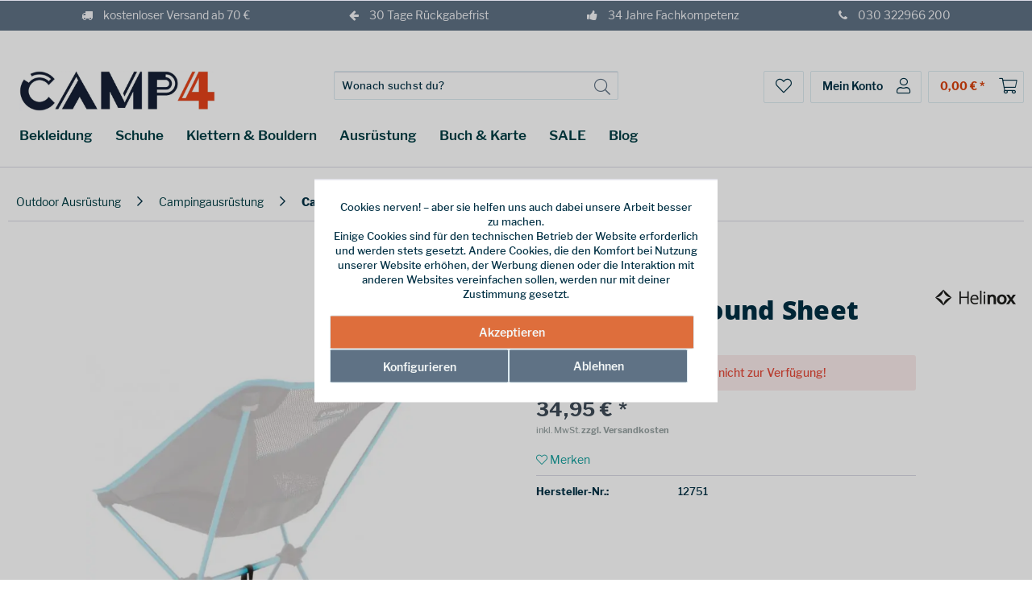

--- FILE ---
content_type: text/html; charset=UTF-8
request_url: https://www.camp4.de/helinox/chair-one-ground-sheet/
body_size: 26632
content:
<!DOCTYPE html> <html class="no-js" lang="de" itemscope="itemscope" itemtype="https://schema.org/WebPage"> <head> <meta charset="utf-8"> <meta name="author" content="" /> <meta name="robots" content="index,follow" /> <meta name="revisit-after" content="15 days" /> <meta name="keywords" content="" /> <meta name="description" content="Mit dem Helinox Ground Sheet verhinderst du das Einsinken der Beine in losem Untergrund wie z.B. Sand." /> <meta property="og:type" content="product" /> <meta property="og:site_name" content="CAMP4" /> <meta property="og:url" content="https://www.camp4.de/helinox/chair-one-ground-sheet/" /> <meta property="og:title" content="Chair One Ground Sheet" /> <meta property="og:description" content=" Mit dem Helinox Chair One Ground Sheet verhinderst du das Einsinken der Beine in losem Untergrund wie z.B. Sand. Sehr nützliches Zubehör für deinen Helinox Chair One. Damit sitzt du am Stand ohne einzusinken! Die verstärkten Ecken..." /> <meta property="og:image" content="https://www.camp4.de/media/image/e7/d8/dd/helinox-chair-one-ground-sheet.jpg" /> <meta name="twitter:card" content="product" /> <meta name="twitter:site" content="CAMP4" /> <meta name="twitter:title" content="Chair One Ground Sheet" /> <meta name="twitter:description" content=" Mit dem Helinox Chair One Ground Sheet verhinderst du das Einsinken der Beine in losem Untergrund wie z.B. Sand. Sehr nützliches Zubehör für deinen Helinox Chair One. Damit sitzt du am Stand ohne einzusinken! Die verstärkten Ecken..." /> <meta name="twitter:image" content="https://www.camp4.de/media/image/e7/d8/dd/helinox-chair-one-ground-sheet.jpg" /> <meta property="product:brand" content="Helinox" /> <meta property="product:price" content="34,95" /> <meta property="product:product_link" content="https://www.camp4.de/helinox/chair-one-ground-sheet/" /> <meta itemprop="copyrightHolder" content="CAMP4" /> <meta itemprop="copyrightYear" content="2014" /> <meta itemprop="isFamilyFriendly" content="True" /> <meta itemprop="image" content="https://www.camp4.de/media/image/95/27/1a/Camp4_Wortmarke_dunkeliEuyph8AOLgG0.jpg" /> <meta name="viewport" content="width=device-width, initial-scale=1.0"> <meta name="mobile-web-app-capable" content="yes"> <meta name="apple-mobile-web-app-title" content="CAMP4 Berlin"> <meta name="apple-mobile-web-app-capable" content="yes"> <meta name="apple-mobile-web-app-status-bar-style" content="default"> <meta name="djwoFEEoij270292qe" content="Yes"> <link rel="apple-touch-icon-precomposed" href="https://www.camp4.de/media/image/af/0e/ef/Camp4_Favicon_blau.png"> <link rel="shortcut icon" href="https://www.camp4.de/media/image/af/0e/ef/Camp4_Favicon_blau.png"> <meta name="msapplication-navbutton-color" content="#D9400B" /> <meta name="application-name" content="CAMP4" /> <meta name="msapplication-starturl" content="https://www.camp4.de/" /> <meta name="msapplication-window" content="width=1024;height=768" /> <meta name="msapplication-TileImage" content="https://www.camp4.de/media/image/af/0e/ef/Camp4_Favicon_blau.png"> <meta name="msapplication-TileColor" content="#D9400B"> <meta name="theme-color" content="#D9400B" /> <link rel="canonical" href="https://www.camp4.de/helinox/chair-one-ground-sheet/" /> <title itemprop="name">Helinox Chair One Ground Sheet Campingmöbel im Camp4 kaufen </title> <link href="/web/cache/1767617769_d8956991b6425a7c590c41a19c4e6b24.css" media="all" rel="stylesheet" type="text/css" /> <noscript> <style> .emotion--overlay { display: none; } .emotion--overlay ~ .content-main { visibility: visible; } </style> </noscript> <script>
dataLayer = window.dataLayer || [];
// Clear the previous ecommerce object
dataLayer.push({ ecommerce: null });
// Push regular datalayer
dataLayer.push ({"pageTitle":"Chair One Ground Sheet | Campingm\u00f6bel | Campingausr\u00fcstung | Outdoor Ausr\u00fcstung | CAMP4","pageCategory":"Detail","pageSubCategory":"","pageCategoryID":141,"productCategoryPath":"","pageSubCategoryID":"","pageCountryCode":"de_DE","pageLanguageCode":"de","pageVersion":1,"pageTestVariation":"1","pageValue":1,"pageAttributes":"1","productID":301,"productStyleID":"","productEAN":"8809272096696","productName":"Chair One Ground Sheet","productPrice":"34.95","productCategory":null,"productCurrency":"EUR","productColor":"","productRealColor":"","productSku":"2000001369869"});
// Push new GA4 tags
dataLayer.push({"event":"view_item","ecommerce":{"currency":"EUR","value":"34.95","items":[{"item_id":"2000001369869","item_name":"Chair One Ground Sheet","affiliation":"CAMP4","index":0,"item_brand":"Helinox","item_list_id":141,"item_list_name":"Category","price":"34.95","quantity":1,"item_category":"Outdoor Ausr\u00fcstung","item_category1":"Campingausr\u00fcstung","item_category2":"Campingm\u00f6bel"}]}});
// Push Remarketing tags
</script> <script>(function(w,d,s,l,i){w[l]=w[l]||[];w[l].push({'gtm.start':
new Date().getTime(),event:'gtm.js'});var f=d.getElementsByTagName(s)[0],
j=d.createElement(s),dl=l!='dataLayer'?'&l='+l:'';j.async=true;j.src=
'https://load.gtm.camp4.de/gxsvjeaj.js?id='+i+dl;f.parentNode.insertBefore(j,f);
})(window,document,'script','dataLayer','GTM-TV6SGSKQ');</script> <script>(function(w,d,s,l,i){w[l]=w[l]||[];w[l].push({'gtm.start':
new Date().getTime(),event:'gtm.js'});var f=d.getElementsByTagName(s)[0],
j=d.createElement(s),dl=l!='dataLayer'?'&l='+l:'';j.async=true;j.src=
'https://load.gtm.camp4.de/gxsvjeaj.js?id='+i+dl;f.parentNode.insertBefore(j,f);
})(window,document,'script','dataLayer','GTM-5DM48JLL');</script> <script>
window.basketData = {
hasData: false,
data:[]
};
</script> <div data-googleAnalytics="true" data-googleConversionID="" data-googleConversionLabel="" data-googleConversionLanguage="" data-googleTrackingID="UA-18856451-1" data-googleAnonymizeIp="1" data-googleOptOutCookie="" data-googleTrackingLibrary="ga" data-realAmount="" data-showCookieNote="1" data-cookieNoteMode="1" > </div> <script type="text/javascript">
var _paq = window._paq || [];
window.addEventListener('load', function () {
if ($.getCookiePreference('makairaTracking')) {
executeMakairaTracking();
}
});
function executeMakairaTracking() {
_paq.push(['enableLinkTracking']);
_paq.push([
'setEcommerceView',
'2000001369869',
'Chair One Ground Sheet',
'Campingmöbel'
]);
_paq.push(['trackPageView']);
const ele = document.getElementsByName('sAddToBasket');
if (ele[0]) {
ele[0].addEventListener("submit", function () {
const quantitySelect = document.getElementById('sQuantity');
_paq.push([
"addEcommerceItem",
'2000001369869',
'Chair One Ground Sheet',
'141',
'34.95',
quantitySelect.value
]);
const xmlHttp = new XMLHttpRequest();
xmlHttp.open("GET", 'https://www.camp4.de/checkout/ajaxAmount', false);
xmlHttp.send(null);
const response = JSON.parse(xmlHttp.response);
let cartTotal = response.amount;
cartTotal = cartTotal.match(/[+-]?\d+(\.\d+)?/g)[0];
_paq.push(["trackEcommerceCartUpdate", cartTotal]);
}, false);
}
function getCookie(cname) {
let name = cname + "=";
let decodedCookie = decodeURIComponent(document.cookie);
let ca = decodedCookie.split(';');
for (let i = 0; i < ca.length; i++) {
let c = ca[i];
while (c.charAt(0) == ' ') {
c = c.substring(1);
}
if (c.indexOf(name) == 0) {
return c.substring(name.length, c.length);
}
}
return "";
}
const makairaExperiments = getCookie('makairaExperiments');
if (makairaExperiments !== "") {
const experiments = JSON.parse(makairaExperiments);
for (let i = 0; i < experiments.length; i++) {
_paq.push(['trackEvent', 'abtesting', experiments[i].experiment, experiments[i].variation]);
}
}
(function() {
var u="https://piwik.makaira.io/";
_paq.push(['setTrackerUrl', u+'piwik.php']);
_paq.push(['setSiteId', "3"]);
var d=document, g=d.createElement('script'), s=d.getElementsByTagName('script')[0];
g.type='text/javascript'; g.async=true; g.defer=true; g.src=u+'piwik.js'; s.parentNode.insertBefore(g,s);
})();
}
</script> </head> <body class=" is--ctl-detail is--act-index " > <input type="hidden" id="jsLoadMethod" value="async">  <noscript> <iframe src="https://www.googletagmanager.com/ns.html?id=GTM-TV6SGSKQ" height="0" width="0" style="display:none;visibility:hidden"> </iframe> </noscript> <noscript> <iframe src="https://www.googletagmanager.com/ns.html?id=GTM-5DM48JLL" height="0" width="0" style="display:none;visibility:hidden"> </iframe> </noscript>  <div data-paypalUnifiedMetaDataContainer="true" data-paypalUnifiedRestoreOrderNumberUrl="https://www.camp4.de/widgets/PaypalUnifiedOrderNumber/restoreOrderNumber" class="is--hidden"> </div> <div> <div class="c-overlay"></div> <div class="page-wrap"> <noscript class="noscript-main"> <div class="alert is--warning"> <div class="alert--icon"> <i class="icon--element icon--warning"></i> </div> <div class="alert--content"> Um CAMP4 in vollem Umfang nutzen zu k&ouml;nnen, empfehlen wir Ihnen Javascript in Ihrem Browser zu aktiveren. </div> </div> </noscript>  <div developer="Code-Cap.com - Shopware InfoBar Pro (2-in-1) InfoBar & IconBar" id="iconBarStickyNo" class="notificationBar benefitsRow" style="background: rgba(95,114,133,1)"><div class="flexContainer" style="color:#f5f5f8"> <div class="flexItem"> <a style="color:#f5f5f8" href="/versand-und-kosten"> <i class="fa fa-truck" aria-hidden="true"></i> kostenloser Versand ab 70 € </a></div> <div class="flexItem"> <a style="color:#f5f5f8" href="/warenruecksendung-information"> <i class="fa fa-arrow-left" aria-hidden="true"></i> 30 Tage Rückgabefrist </a></div> <div class="flexItem"> <a style="color:#f5f5f8" href="/wir-ueber-uns"> <i class="fa fa-thumbs-up" aria-hidden="true"></i> 34 Jahre Fachkompetenz </a></div> <div class="flexItem"> <a style="color:#f5f5f8" href="tel:+4930322966200"> <i class="fa fa-phone" aria-hidden="true"></i> 030 322966 200 </a></div> </div></div> </div> <div id="header"> <header class="header-main"> <div class="top-bar"> <div class="container block-group"> <nav class="top-bar--navigation block" role="menubar">   </nav> </div> </div> <div class="container header--navigation"> <div class="logo-main block-group" role="banner"> <div class="logo--shop block"> <a class="logo--link" href="https://www.camp4.de/" title="CAMP4 - zur Startseite wechseln"> <picture> <source srcset="https://www.camp4.de/media/image/95/27/1a/Camp4_Wortmarke_dunkeliEuyph8AOLgG0.jpg" media="(min-width: 78.75em)"> <source srcset="https://www.camp4.de/media/image/95/27/1a/Camp4_Wortmarke_dunkeliEuyph8AOLgG0.jpg" media="(min-width: 64em)"> <source srcset="https://www.camp4.de/media/image/95/27/1a/Camp4_Wortmarke_dunkeliEuyph8AOLgG0.jpg" media="(min-width: 48em)"> <img srcset="https://www.camp4.de/media/image/5f/85/22/Camp4_mobile.jpg" alt="CAMP4 - zur Startseite wechseln" /> </picture> </a> </div> </div> <nav class="shop--navigation block-group"> <ul class="navigation--list block-group" role="menubar"> <li class="navigation--entry entry--menu-left" role="menuitem"> <a class="entry--link entry--trigger btn is--icon-left c-mobile-navigation__item-link--open" aria-label="Menü"> <i class="icon--menu"></i> Menü </a> </li> <li class="navigation--entry entry--search" role="menuitem" data-search="true" aria-haspopup="true" data-minLength="2"> <a class="btn entry--link entry--trigger" href="#show-hide--search" title="Suche anzeigen / schließen" aria-label="Suche anzeigen / schließen"> <i class="fal fa-search"></i> <span class="search--display">Suchen</span> </a> <form action="/search" method="get" class="main-search--form"> <input type="search" name="sSearch" aria-label="Suchbegriff..." class="main-search--field" autocomplete="off" autocapitalize="off" placeholder="Wonach suchst du?" maxlength="30" /> <button type="submit" class="main-search--button" aria-label="Suchen"> <i class="fal fa-search"></i> <span class="main-search--text">Suchen</span> </button> <div class="form--ajax-loader">&nbsp;</div> </form> <div class="main-search--results"></div> </li>  <li class="navigation--entry entry--notepad" role="menuitem"> <a href="https://www.camp4.de/note" title="Merkzettel" aria-label="Merkzettel" class="btn"> <i class="fal fa-heart"></i> </a> </li> <li class="navigation--entry entry--account with-slt" role="menuitem" data-offcanvas="true" data-offCanvasSelector=".account--dropdown-navigation"> <a href="https://www.camp4.de/account" title="Mein Konto" aria-label="Mein Konto" class="btn"> <i class="fal fa-user marm-icon-right"></i> <span class="account--display"> Mein Konto </span> </a> <div class="account--dropdown-navigation"> <div class="navigation--smartphone"> <div class="entry--close-off-canvas"> <a href="#close-account-menu" class="account--close-off-canvas" title="Menü schließen" aria-label="Menü schließen"> Menü schließen <i class="icon--arrow-right"></i> </a> </div> </div> <div class="account--menu is--rounded is--personalized"> <span class="navigation--headline"> Mein Konto </span> <div class="account--menu-container"> <ul class="sidebar--navigation navigation--list is--level0 show--active-items"> <li class="navigation--entry"> <span class="navigation--signin"> <a href="https://www.camp4.de/account#hide-registration" class="blocked--link btn is--primary navigation--signin-btn" data-collapseTarget="#registration" data-action="close"> Anmelden </a> <span class="navigation--register"> oder <a href="https://www.camp4.de/account#show-registration" class="blocked--link" data-collapseTarget="#registration" data-action="open"> registrieren </a> </span> </span> </li> <li class="navigation--entry"> <a href="https://www.camp4.de/account" title="Übersicht" class="navigation--link"> Übersicht </a> </li> <li class="navigation--entry"> <a href="https://www.camp4.de/account/profile" title="Persönliche Daten" class="navigation--link" rel="nofollow"> Persönliche Daten </a> </li> <li class="navigation--entry"> <a href="https://www.camp4.de/address/index/sidebar/" title="Adressen" class="navigation--link" rel="nofollow"> Adressen </a> </li> <li class="navigation--entry"> <a href="https://www.camp4.de/account/payment" title="Zahlungsarten" class="navigation--link" rel="nofollow"> Zahlungsarten </a> </li> <li class="navigation--entry"> <a href="https://www.camp4.de/account/orders" title="Bestellungen" class="navigation--link" rel="nofollow"> Bestellungen </a> </li> <li class="navigation--entry"> <a href="https://www.camp4.de/account/downloads" title="Sofortdownloads" class="navigation--link" rel="nofollow"> Sofortdownloads </a> </li> <li class="navigation--entry"> <a href="https://www.camp4.de/note" title="Merkzettel" class="navigation--link" rel="nofollow"> Merkzettel </a> </li> <li class="navigation--entry"> <a href="https://www.camp4.de/EasyCoupon/list" title="Meine Gutscheine" class="navigation--link"> Meine Gutscheine </a> </li> </ul> </div> </div> </div> </li> <li class="navigation--entry entry--cart" role="menuitem"> <a class="btn cart--link" href="https://www.camp4.de/checkout/cart" title="Warenkorb" aria-label="Warenkorb"> <span class="cart--display"> Warenkorb </span> <span class="badge is--primary is--minimal cart--quantity is--hidden">0</span> <i class="fal fa-shopping-cart marm-icon-right"></i> <span class="cart--amount"> 0,00&nbsp;&euro; * </span> </a> <div class="ajax-loader">&nbsp;</div> </li>  </ul> </nav> <div class="container--ajax-cart" data-collapse-cart="true"></div> </div> </header> <nav class="navigation-main"> <div class="container" data-menu-scroller="true" data-listSelector=".navigation--list.container" data-viewPortSelector=".navigation--list-wrapper"> <ul class="navigation--list container" role="menubar" itemscope="itemscope" itemtype="https://schema.org/SiteNavigationElement"> <li class="navigation--entry" role="menuitem"><a class="navigation--link" href="/outdoor-bekleidung/" data-catid="1" title="Bekleidung" aria-label="Bekleidung" itemprop="url"><span itemprop="name">Bekleidung</span></a></li><li class="navigation--entry" role="menuitem"><a class="navigation--link" href="/outdoor-schuhe/" data-catid="613b291e-c401-44ee-836f-cd3b9a61e4e4" title="Schuhe" aria-label="Schuhe" itemprop="url"><span itemprop="name">Schuhe</span></a></li><li class="navigation--entry" role="menuitem"><a class="navigation--link" href="/kletterausruestung/" data-catid="db70cdfb-6a85-48d4-9b4f-81b125a3e845" title="Klettern & Bouldern" aria-label="Klettern & Bouldern" itemprop="url"><span itemprop="name">Klettern & Bouldern</span></a></li><li class="navigation--entry" role="menuitem"><a class="navigation--link" href="/outdoor-ausruestung/" data-catid="aff76d34-0d7d-4244-9765-ff6ce1f7378f" title="Ausrüstung" aria-label="Ausrüstung" itemprop="url"><span itemprop="name">Ausrüstung</span></a></li><li class="navigation--entry" role="menuitem"><a class="navigation--link" href="/buecher-karten/" data-catid="05ca0486-2347-4ccd-8aad-aef8e47e09a9" title="Buch & Karte" aria-label="Buch & Karte" itemprop="url"><span itemprop="name">Buch & Karte</span></a></li><li class="navigation--entry" role="menuitem"><a class="navigation--link" href="/outlet/" data-catid="8011a627-3f3a-4c45-8f98-bf910c51b3b0" title="SALE" aria-label="SALE" itemprop="url"><span itemprop="name">SALE</span></a></li><li class="navigation--entry" role="menuitem"><a class="navigation--link" href="/blog/" data-catid="b6e69103-d775-4082-b89c-268b52f89066" title="Blog" aria-label="Blog" itemprop="url"><span itemprop="name">Blog</span></a></li> </ul> <div class="advanced-menu" data-advanced-menu="true" data-hoverDelay="250"> <div class="menu--container"> <div class="button-container"> <a href="/outdoor-bekleidung/" class="button--category" aria-label="Zur Kategorie Bekleidung" title="Zur Kategorie Bekleidung"> <i class="icon--arrow-right"></i> Zur Kategorie Bekleidung </a> <span class="button--close"> <i class="icon--cross"></i> </span> </div> <div class="content--wrapper has--content"> <ul class="menu--list menu--level-0 columns--4" style="width: 100%;"> <li class="menu--list-item item--level-0" style="width: 100%"> <a href="/outdoor-bekleidung/?p=1&amp;o=1&amp;n=48&amp;f=2" class="menu--list-item-link bold" data-catid="a950f359-9969-429c-acdc-981e22aabc97" aria-label="Männerkleidung" title="Männerkleidung">Männerkleidung</a> <ul class="menu--list menu--level-1 columns--4"> <li class="menu--list-item item--level-1"> <a href="/outdoor-jacken/?p=1&amp;o=1&amp;n=48&amp;f=2" class="menu--list-item-link" data-catid="6b6d624d-56dc-404c-af90-bfab287f97c8" aria-label="Outdoor Jacken" title="Outdoor Jacken">Outdoor Jacken</a> <ul class="menu--list menu--level-2 columns--4"> <li class="menu--list-item item--level-2"> <a href="/regenjacken/geschlecht_maenner/" class="menu--list-item-link" data-catid="50006709-a3b6-4b78-bf4f-e6a22c210fe9" aria-label="Regenjacken" title="Regenjacken">Regenjacken</a> </li> <li class="menu--list-item item--level-2"> <a href="/fleecejacken/geschlecht_maenner/" class="menu--list-item-link" data-catid="8934ba04-bf53-432a-9bed-2f2cd43b3e0f" aria-label="Fleecejacken" title="Fleecejacken">Fleecejacken</a> </li> </ul> </li> <li class="menu--list-item item--level-1"> <a href="/outdoor-hosen/?p=1&amp;o=1&amp;n=48&amp;f=2" class="menu--list-item-link" data-catid="d7fe4df1-f922-427d-a69b-9d9e36c2166d" aria-label="Outdoor Hosen" title="Outdoor Hosen">Outdoor Hosen</a> <ul class="menu--list menu--level-2 columns--4"> <li class="menu--list-item item--level-2"> <a href="/regenhosen/geschlecht_maenner/" class="menu--list-item-link" data-catid="d35dcb9a-a41e-4e0e-9fa1-375f5b16d503" aria-label="Regenhosen" title="Regenhosen">Regenhosen</a> </li> </ul> </li> <li class="menu--list-item item--level-1"> <a href="/outdoor-westen/?p=1&amp;o=1&amp;n=48&amp;f=2" class="menu--list-item-link" data-catid="c5c47f32-85ce-4aa4-bb4a-5bdbadbd0001" aria-label="Outdoor Westen" title="Outdoor Westen">Outdoor Westen</a> </li> <li class="menu--list-item item--level-1"> <a href="/pullover/?p=1&amp;o=1&amp;n=48&amp;f=2" class="menu--list-item-link" data-catid="eb01d1ba-b982-4e23-b078-8cea453867ac" aria-label="Pullover &amp; Hoodies" title="Pullover &amp; Hoodies">Pullover & Hoodies</a> </li> <li class="menu--list-item item--level-1"> <a href="/hemden/?p=1&amp;o=1&amp;n=48&amp;f=2" class="menu--list-item-link" data-catid="0137ec9a-7599-4bad-90a5-6da8406f56fb" aria-label="Hemden &amp; T-Shirts" title="Hemden &amp; T-Shirts">Hemden & T-Shirts</a> </li> <li class="menu--list-item item--level-1"> <a href="/funktionsunterwaesche/geschlecht_maenner/" class="menu--list-item-link" data-catid="80a1164e-e285-46b3-a50a-264aa120df75" aria-label="Funktionswäsche" title="Funktionswäsche">Funktionswäsche</a> </li> <li class="menu--list-item item--level-1"> <a href="/handschuhe/?p=1&amp;o=1&amp;n=48&amp;f=2" class="menu--list-item-link" data-catid="df5832a2-0130-4eb5-a627-ce013b81562d" aria-label="Handschuhe" title="Handschuhe">Handschuhe</a> </li> <li class="menu--list-item item--level-1"> <a href="/outdoor-bekleidung/?p=1&amp;o=1&amp;n=48&amp;f=2" class="menu--list-item-link more" data-catid="b18eb4e8-7945-44e3-b3ad-1aff472f0eed" aria-label="alle anzeigen" title="alle anzeigen">alle anzeigen</a> </li> </ul> </li> <li class="menu--list-item item--level-0" style="width: 100%"> <a href="/outdoor-bekleidung/geschlecht_frauen/" class="menu--list-item-link" data-catid="82e97b90-d088-4c74-b11d-daa36d37595c" aria-label="Frauenbekleidung" title="Frauenbekleidung">Frauenbekleidung</a> <ul class="menu--list menu--level-1 columns--4"> <li class="menu--list-item item--level-1"> <a href="/outdoor-jacken/?p=1&amp;o=1&amp;n=48&amp;f=15" class="menu--list-item-link" data-catid="c5029f4f-3d38-4b69-a16b-291cbd1f0a8b" aria-label="Outdoor Jacken" title="Outdoor Jacken">Outdoor Jacken</a> <ul class="menu--list menu--level-2 columns--4"> <li class="menu--list-item item--level-2"> <a href="/regenjacken/geschlecht_frauen/" class="menu--list-item-link" data-catid="ab8a0ea2-bb87-4a83-b23d-bdeb941bfee4" aria-label="Regenjacken" title="Regenjacken">Regenjacken</a> </li> <li class="menu--list-item item--level-2"> <a href="/fleecejacken/geschlecht_frauen/" class="menu--list-item-link" data-catid="7607a38b-503c-4b62-9d79-da867bc01860" aria-label="Fleecejacken" title="Fleecejacken">Fleecejacken</a> </li> </ul> </li> <li class="menu--list-item item--level-1"> <a href="/outdoor-hosen/geschlecht_frauen/-" class="menu--list-item-link" data-catid="e53c403e-58a8-4025-9e75-50a7b04656b5" aria-label="Outdoor Hosen" title="Outdoor Hosen">Outdoor Hosen</a> <ul class="menu--list menu--level-2 columns--4"> <li class="menu--list-item item--level-2"> <a href="/regenhosen/?p=1&amp;o=1&amp;n=48&amp;f=15" class="menu--list-item-link" data-catid="94a07b88-6cde-4803-930b-c88bd2767f60" aria-label="Regenhosen" title="Regenhosen">Regenhosen</a> </li> </ul> </li> <li class="menu--list-item item--level-1"> <a href="/outdoor-westen/?p=1&amp;o=1&amp;n=48&amp;f=15" class="menu--list-item-link" data-catid="e6eab3f4-78b1-4cca-8d90-4d7e856b3052" aria-label="Outdoor Westen" title="Outdoor Westen">Outdoor Westen</a> </li> <li class="menu--list-item item--level-1"> <a href="/pullover/?p=1&amp;o=1&amp;n=48&amp;f=15" class="menu--list-item-link" data-catid="298be2fb-eddd-458f-a9b8-a566db532840" aria-label="Pullover &amp; Hoodies" title="Pullover &amp; Hoodies">Pullover & Hoodies</a> </li> <li class="menu--list-item item--level-1"> <a href="/hemden/?p=1&amp;o=1&amp;n=48&amp;f=15" class="menu--list-item-link" data-catid="4bb3e902-93cb-478e-83fa-2603119082d4" aria-label="Hemden &amp; T-shirts" title="Hemden &amp; T-shirts">Hemden & T-shirts</a> </li> <li class="menu--list-item item--level-1"> <a href="/funktionsunterwaesche/geschlecht_frauen/" class="menu--list-item-link" data-catid="08885be2-d300-4949-aa95-2bbd9da464f4" aria-label="Funktionswäsche" title="Funktionswäsche">Funktionswäsche</a> </li> <li class="menu--list-item item--level-1"> <a href="/handschuhe/?p=1&amp;o=1&amp;n=48&amp;f=15" class="menu--list-item-link" data-catid="a60f764e-c679-457d-808d-1a3b94c324b1" aria-label="Handschuhe" title="Handschuhe">Handschuhe</a> </li> <li class="menu--list-item item--level-1"> <a href="/outdoor-bekleidung/?p=1&amp;o=1&amp;n=48&amp;f=15" class="menu--list-item-link more" data-catid="14d94a77-8c77-4f4b-b5ba-82bd7030319d" aria-label="alle anzeigen" title="alle anzeigen">alle anzeigen</a> </li> </ul> </li> <li class="menu--list-item item--level-0" style="width: 100%"> <a href="/outdoor-bekleidung/?p=1&amp;o=1&amp;n=48&amp;f=33" class="menu--list-item-link" data-catid="13c1e060-883d-4718-a2bb-789035c41230" aria-label="Kinderbekleidung" title="Kinderbekleidung">Kinderbekleidung</a> <ul class="menu--list menu--level-1 columns--4"> <li class="menu--list-item item--level-1"> <a href="/outdoor-jacken/?p=1&amp;o=1&amp;n=48&amp;f=33" class="menu--list-item-link" data-catid="96f006f6-9013-4853-8425-8503ad48254b" aria-label="Outdoor Jacken" title="Outdoor Jacken">Outdoor Jacken</a> </li> <li class="menu--list-item item--level-1"> <a href="/outdoor-hosen/?p=1&amp;o=1&amp;n=48&amp;f=33" class="menu--list-item-link" data-catid="5bcce4ea-e76a-4cd0-8431-b727ebb6ba57" aria-label="Outdoor Hosen" title="Outdoor Hosen">Outdoor Hosen</a> </li> <li class="menu--list-item item--level-1"> <a href="/pullover/?p=1&amp;o=1&amp;n=48&amp;f=33" class="menu--list-item-link" data-catid="9f9de21e-8e49-4843-86c7-74a189c9f4e7" aria-label="Pullover &amp; Hoodies" title="Pullover &amp; Hoodies">Pullover & Hoodies</a> </li> <li class="menu--list-item item--level-1"> <a href="/hemden/?p=1&amp;o=1&amp;n=48&amp;f=33" class="menu--list-item-link" data-catid="4ab58ae4-c20c-45bf-9f25-52344b294a78" aria-label="Hemden &amp; T-Shirts" title="Hemden &amp; T-Shirts">Hemden & T-Shirts</a> </li> <li class="menu--list-item item--level-1"> <a href="/funktionsunterwaesche/?p=1&amp;o=1&amp;n=48&amp;f=33" class="menu--list-item-link" data-catid="60d8c871-37f3-4a8b-92d5-251690b2ccad" aria-label="Funktionswäsche" title="Funktionswäsche">Funktionswäsche</a> </li> <li class="menu--list-item item--level-1"> <a href="/handschuhe/?p=1&amp;o=1&amp;n=48&amp;f=33" class="menu--list-item-link" data-catid="83e2d1c1-7d6c-4536-a0d5-ae168f33e272" aria-label="Handschuhe" title="Handschuhe">Handschuhe</a> </li> <li class="menu--list-item item--level-1"> <a href="/outdoor-bekleidung/?p=1&amp;o=1&amp;n=48&amp;f=33" class="menu--list-item-link more" data-catid="7f9dc6bb-944b-4563-b107-9bddcfbe201f" aria-label="alle anzeigen" title="alle anzeigen">alle anzeigen</a> </li> </ul> </li> <li class="menu--list-item item--level-0" style="width: 100%"> <a href="/outdoor-bekleidung/" class="menu--list-item-link" data-catid="f329a35f-a500-448f-9b2e-dbc08be8e805" aria-label="Sonstiges" title="Sonstiges">Sonstiges</a> <ul class="menu--list menu--level-1 columns--4"> <li class="menu--list-item item--level-1"> <a href="/kopfbedeckungen/" class="menu--list-item-link" data-catid="135d0c4e-4f17-49dd-adf0-4cfe9de83f3f" aria-label="Kopfbedeckungen" title="Kopfbedeckungen">Kopfbedeckungen</a> </li> <li class="menu--list-item item--level-1"> <a href="/kleider-roecke/" class="menu--list-item-link" data-catid="1c21aafd-6f17-4545-8a1c-bfdf6acebe37" aria-label="Kleider &amp; Röcke" title="Kleider &amp; Röcke">Kleider & Röcke</a> </li> <li class="menu--list-item item--level-1"> <a href="/outdoor-socken/" class="menu--list-item-link" data-catid="cb4f5d50-361f-48f6-b2e2-2834dcfdb8bd" aria-label="Outdoor Socken" title="Outdoor Socken">Outdoor Socken</a> </li> <li class="menu--list-item item--level-1"> <a href="/accessoires/" class="menu--list-item-link" data-catid="273db642-b207-4a39-bd97-467f2bff1762" aria-label="Accessoires" title="Accessoires">Accessoires</a> </li> <li class="menu--list-item item--level-1"> <a href="/bekleidungspflege/" class="menu--list-item-link" data-catid="af822f6c-381e-4690-ae0d-6da5a4bd4a05" aria-label="Bekleidungspflege" title="Bekleidungspflege">Bekleidungspflege</a> </li> <li class="menu--list-item item--level-1"> <a href="/mueckenschutzbekleidung/" class="menu--list-item-link" data-catid="d5e1ab96-0366-4e4d-b12a-d64d26dd7d2d" aria-label="Mückenabwehrbekleidung" title="Mückenabwehrbekleidung">Mückenabwehrbekleidung</a> </li> <li class="menu--list-item item--level-1"> <a href="/gutscheine/" class="menu--list-item-link" data-catid="9b8619bf-13e7-4858-b1f9-5c1714c8c4d6" aria-label="CAMP4 Gutscheine" title="CAMP4 Gutscheine">CAMP4 Gutscheine</a> </li> </ul> </li> </ul> </div> </div> <div class="menu--container"> <div class="button-container"> <a href="/outdoor-schuhe/" class="button--category" aria-label="Zur Kategorie Schuhe" title="Zur Kategorie Schuhe"> <i class="icon--arrow-right"></i> Zur Kategorie Schuhe </a> <span class="button--close"> <i class="icon--cross"></i> </span> </div> <div class="content--wrapper has--content"> <ul class="menu--list menu--level-0 columns--4" style="width: 100%;"> <li class="menu--list-item item--level-0" style="width: 100%"> <a href="/outdoor-schuhe/geschlecht_maenner/" class="menu--list-item-link" data-catid="9157c684-bc95-4df1-9714-62c141875ede" aria-label="Männer Outdoorschuhe" title="Männer Outdoorschuhe">Männer Outdoorschuhe</a> <ul class="menu--list menu--level-1 columns--4"> <li class="menu--list-item item--level-1"> <a href="/Wanderschuhe/geschlecht_maenner/" class="menu--list-item-link" data-catid="4ccb72d0-b416-4dff-ad4d-4697dea0306b" aria-label="Wanderschuhe" title="Wanderschuhe">Wanderschuhe</a> </li> <li class="menu--list-item item--level-1"> <a href="/winterschuhe/geschlecht_maenner/" class="menu--list-item-link" data-catid="d7724aba-3089-4e29-accc-e81a7dac1c0c" aria-label="Winterschuhe" title="Winterschuhe">Winterschuhe</a> </li> <li class="menu--list-item item--level-1"> <a href="/Freizeitschuhe/geschlecht_maenner/" class="menu--list-item-link" data-catid="73c1ca80-fd42-4ee7-8aa7-46455b47eaf0" aria-label="Freizeitschuhe" title="Freizeitschuhe">Freizeitschuhe</a> </li> <li class="menu--list-item item--level-1"> <a href="/Barfussschuhe/geschlecht_maenner/" class="menu--list-item-link" data-catid="ae1e2406-5ba5-455c-be63-d118026180a8" aria-label="Barfußschuhe" title="Barfußschuhe">Barfußschuhe</a> </li> <li class="menu--list-item item--level-1"> <a href="/Zustiegsschuhe/geschlecht_maenner/" class="menu--list-item-link" data-catid="91d52cb2-778e-48ae-944d-4c63fb64115e" aria-label="Zustiegsschuhe" title="Zustiegsschuhe">Zustiegsschuhe</a> </li> <li class="menu--list-item item--level-1"> <a href="/bergschuhe/geschlecht_maenner/" class="menu--list-item-link" data-catid="f17a41c6-3a72-442b-bcbb-a98df27f195c" aria-label="Bergschuhe" title="Bergschuhe">Bergschuhe</a> </li> <li class="menu--list-item item--level-1"> <a href="/huettenschuhe/geschlecht_maenner/" class="menu--list-item-link" data-catid="feef6418-31ec-4e40-9971-6fd7b420d614" aria-label="Hüttenschuhe" title="Hüttenschuhe">Hüttenschuhe</a> </li> <li class="menu--list-item item--level-1"> <a href="/trekkingsandalen/geschlecht_maenner/" class="menu--list-item-link" data-catid="00186cd6-67bc-4915-a2ed-f1e7b3a399b0" aria-label="Sandalen" title="Sandalen">Sandalen</a> </li> </ul> </li> <li class="menu--list-item item--level-0" style="width: 100%"> <a href="/outdoor-schuhe/?p=1&amp;o=1&amp;n=48&amp;f=15" class="menu--list-item-link" data-catid="e8192836-9659-434d-9180-dc5eaf2b65ef" aria-label="Frauen Outdoorschuhe" title="Frauen Outdoorschuhe">Frauen Outdoorschuhe</a> <ul class="menu--list menu--level-1 columns--4"> <li class="menu--list-item item--level-1"> <a href="/wanderschuhe/?p=1&amp;o=1&amp;n=48&amp;f=15" class="menu--list-item-link" data-catid="e81a82fe-7ca1-491d-87f2-769a906ad94b" aria-label="Wanderschuhe" title="Wanderschuhe">Wanderschuhe</a> </li> <li class="menu--list-item item--level-1"> <a href="/winterschuhe/?p=1&amp;o=1&amp;n=48&amp;f=15" class="menu--list-item-link" data-catid="daf43a17-44a2-4f79-9566-a309ece2a1c8" aria-label="Winterschuhe" title="Winterschuhe">Winterschuhe</a> </li> <li class="menu--list-item item--level-1"> <a href="/freizeitschuhe/?p=1&amp;o=1&amp;n=48&amp;f=15" class="menu--list-item-link" data-catid="baff839f-15f2-42c7-831c-baa6622fc80c" aria-label="Freizeitschuhe" title="Freizeitschuhe">Freizeitschuhe</a> </li> <li class="menu--list-item item--level-1"> <a href="/barfussschuhe/?p=1&amp;o=1&amp;n=48&amp;f=15" class="menu--list-item-link" data-catid="ada05e5d-f2e4-46e8-bf58-5f01deb995e3" aria-label="Barfußschuhe" title="Barfußschuhe">Barfußschuhe</a> </li> <li class="menu--list-item item--level-1"> <a href="/zustiegsschuhe/?p=1&amp;o=1&amp;n=48&amp;f=15" class="menu--list-item-link" data-catid="18b5e85b-24c8-4d58-9481-bf5c83e1ec42" aria-label="Zustiegsschuhe" title="Zustiegsschuhe">Zustiegsschuhe</a> </li> <li class="menu--list-item item--level-1"> <a href="/bergschuhe/?p=1&amp;o=1&amp;n=48&amp;f=15" class="menu--list-item-link" data-catid="64d9cb02-9506-4d2a-a53a-bf013d3c06d0" aria-label="Bergschuhe" title="Bergschuhe">Bergschuhe</a> </li> <li class="menu--list-item item--level-1"> <a href="/huettenschuhe/?p=1&amp;o=1&amp;n=48&amp;f=15" class="menu--list-item-link" data-catid="2d223cc0-0ceb-42fa-ada8-2e229302c62b" aria-label="Hüttenschuhe" title="Hüttenschuhe">Hüttenschuhe</a> </li> <li class="menu--list-item item--level-1"> <a href="/trekkingsandalen/?p=1&amp;o=1&amp;n=48&amp;f=15" class="menu--list-item-link" data-catid="6cb1aeb8-6a21-4115-896d-cc4c5d5aefac" aria-label="Sandalen" title="Sandalen">Sandalen</a> </li> </ul> </li> <li class="menu--list-item item--level-0" style="width: 100%"> <a href="/outdoor-schuhe/geschlecht_kinder/-" class="menu--list-item-link" data-catid="52dac64e-88e8-43c2-8efa-507248a22c05" aria-label="Kinder Outdoorschuhe" title="Kinder Outdoorschuhe">Kinder Outdoorschuhe</a> <ul class="menu--list menu--level-1 columns--4"> <li class="menu--list-item item--level-1"> <a href="/wanderschuhe/?p=1&amp;o=1&amp;n=48&amp;f=33" class="menu--list-item-link" data-catid="d29e9635-ca70-4c28-8735-05f2f3c5dd41" aria-label="Wanderschuhe" title="Wanderschuhe">Wanderschuhe</a> </li> <li class="menu--list-item item--level-1"> <a href="/winterschuhe/?p=1&amp;o=1&amp;n=48&amp;f=33" class="menu--list-item-link" data-catid="d54bd2e8-5a52-41c2-9ea1-53a442c8d1a2" aria-label="Winterschuhe" title="Winterschuhe">Winterschuhe</a> </li> <li class="menu--list-item item--level-1"> <a href="/freizeitschuhe/?p=1&amp;o=1&amp;n=48&amp;f=33" class="menu--list-item-link" data-catid="f15a629d-8098-4550-b9d8-4d1a83799837" aria-label="Freizeitschuhe" title="Freizeitschuhe">Freizeitschuhe</a> </li> <li class="menu--list-item item--level-1"> <a href="/huettenschuhe/?p=1&amp;o=1&amp;n=48&amp;f=33" class="menu--list-item-link" data-catid="77bc07a3-14b9-426b-9928-33117b0cd301" aria-label="Hüttenschuhe" title="Hüttenschuhe">Hüttenschuhe</a> </li> <li class="menu--list-item item--level-1"> <a href="/trekkingsandalen/?p=1&amp;o=1&amp;n=48&amp;f=33" class="menu--list-item-link" data-catid="33e96cc8-0863-4748-927c-fb11d3cb7589" aria-label="Sandalen" title="Sandalen">Sandalen</a> </li> </ul> </li> <li class="menu--list-item item--level-0" style="width: 100%"> <a href="/outdoor-socken/" class="menu--list-item-link" data-catid="0e17b59c-2a5d-41f1-b224-d94185d1e421" aria-label="Sonstiges" title="Sonstiges">Sonstiges</a> <ul class="menu--list menu--level-1 columns--4"> <li class="menu--list-item item--level-1"> <a href="/outdoor-socken/" class="menu--list-item-link" data-catid="d6787810-964f-4bb5-8c75-bb04ca17cc99" aria-label="Socken" title="Socken">Socken</a> </li> <li class="menu--list-item item--level-1"> <a href="/gamaschen/" class="menu--list-item-link" data-catid="55354a83-094d-4b34-a820-04a65decbef0" aria-label="Gamaschen" title="Gamaschen">Gamaschen</a> </li> <li class="menu--list-item item--level-1"> <a href="/steigeisen/" class="menu--list-item-link" data-catid="4ab38d11-3d37-4981-8f62-89b0e0223596" aria-label="Steigeisen und Grödel" title="Steigeisen und Grödel">Steigeisen und Grödel</a> </li> <li class="menu--list-item item--level-1"> <a href="/schuhzubehoer/" class="menu--list-item-link" data-catid="6cef8854-3c65-4c64-a762-392a5a6296eb" aria-label="Schuhzubehör" title="Schuhzubehör">Schuhzubehör</a> </li> <li class="menu--list-item item--level-1"> <a href="/gutscheine/" class="menu--list-item-link" data-catid="47474865-0bae-4037-a9b6-a79ea3a40fee" aria-label="CAMP4 Gutscheine" title="CAMP4 Gutscheine">CAMP4 Gutscheine</a> </li> </ul> </li> </ul> </div> </div> <div class="menu--container"> <div class="button-container"> <a href="/kletterausruestung/" class="button--category" aria-label="Zur Kategorie Klettern &amp; Bouldern" title="Zur Kategorie Klettern &amp; Bouldern"> <i class="icon--arrow-right"></i> Zur Kategorie Klettern & Bouldern </a> <span class="button--close"> <i class="icon--cross"></i> </span> </div> <div class="content--wrapper has--content"> <ul class="menu--list menu--level-0 columns--4" style="width: 100%;"> <li class="menu--list-item item--level-0" style="width: 100%"> <a href="/kletterbekleidung/" class="menu--list-item-link" data-catid="14127a1f-d16b-4490-98ca-dd31e878d93b" aria-label="Kletterhosen" title="Kletterhosen">Kletterhosen</a> <ul class="menu--list menu--level-1 columns--4"> <li class="menu--list-item item--level-1"> <a href="/kletterbekleidung/geschlecht_maenner/" class="menu--list-item-link" data-catid="5dfda223-91b7-40bb-834d-653c5f15cae7" aria-label="Kletterhosen Männer" title="Kletterhosen Männer">Kletterhosen Männer</a> </li> <li class="menu--list-item item--level-1"> <a href="/kletterbekleidung/geschlecht_frauen/" class="menu--list-item-link" data-catid="c01000f0-0bff-426f-a107-9563fe92a296" aria-label="Kletterhosen Frauen" title="Kletterhosen Frauen">Kletterhosen Frauen</a> </li> <li class="menu--list-item item--level-1"> <a href="/kletterbekleidung/geschlecht_kinder/" class="menu--list-item-link" data-catid="4b61ef3d-aadf-45e3-95f9-d3661ae4fbc5" aria-label="Kletterhosen Kinder" title="Kletterhosen Kinder">Kletterhosen Kinder</a> </li> </ul> </li> <li class="menu--list-item item--level-0" style="width: 100%"> <a href="/klettergurte/" class="menu--list-item-link" data-catid="7121b127-0553-4e1a-a257-f6a3f4a4e2e5" aria-label="Klettergurte" title="Klettergurte">Klettergurte</a> </li> <li class="menu--list-item item--level-0" style="width: 100%"> <a href="/kletterhelme/" class="menu--list-item-link" data-catid="ae503d9f-8504-4238-95fb-853434c849d1" aria-label="Kletterhelme" title="Kletterhelme">Kletterhelme</a> </li> <li class="menu--list-item item--level-0" style="width: 100%"> <a href="/klettersteige/" class="menu--list-item-link" data-catid="e1f994a0-fdba-4aea-b078-f57be5bfb869" aria-label="Klettersteig" title="Klettersteig">Klettersteig</a> </li> <li class="menu--list-item item--level-0" style="width: 100%"> <a href="/kletterschuhe/" class="menu--list-item-link" data-catid="a0dae89c-9e1a-4b1a-9337-90cf6b307611" aria-label="Kletterschuhe" title="Kletterschuhe">Kletterschuhe</a> <ul class="menu--list menu--level-1 columns--4"> <li class="menu--list-item item--level-1"> <a href="/kletterschuhe/geschlecht_maenner/" class="menu--list-item-link" data-catid="fdcd3f75-8a72-4b8c-8e8a-62738b0df0ca" aria-label="Kletterschuhe Männer" title="Kletterschuhe Männer">Kletterschuhe Männer</a> </li> <li class="menu--list-item item--level-1"> <a href="/kletterschuhe/geschlecht_frauen/" class="menu--list-item-link" data-catid="0bd515e2-7805-4ebe-a38c-5f19f626fd8d" aria-label="Kletterschuhe Frauen" title="Kletterschuhe Frauen">Kletterschuhe Frauen</a> </li> <li class="menu--list-item item--level-1"> <a href="/kletterschuhe/geschlecht_kinder/" class="menu--list-item-link" data-catid="d4343ca4-c357-4c03-97c3-7e5b33939033" aria-label="Kletterschuhe Kinder" title="Kletterschuhe Kinder">Kletterschuhe Kinder</a> </li> </ul> </li> <li class="menu--list-item item--level-0" style="width: 100%"> <a href="/karabiner/" class="menu--list-item-link" data-catid="881d944b-8a45-4f8e-aea5-0a39b6a7b574" aria-label="Karabiner" title="Karabiner">Karabiner</a> </li> <li class="menu--list-item item--level-0" style="width: 100%"> <a href="/expressen/" class="menu--list-item-link" data-catid="071829da-b467-4eb5-a01d-80ad5b627e3b" aria-label="Express-Sets" title="Express-Sets">Express-Sets</a> </li> <li class="menu--list-item item--level-0" style="width: 100%"> <a href="/sicherungs-abseilgeraete/" class="menu--list-item-link" data-catid="87ba0986-24f2-4e59-bd87-ac65b159d395" aria-label="Sichern &amp; Abseilen" title="Sichern &amp; Abseilen">Sichern & Abseilen</a> </li> <li class="menu--list-item item--level-0" style="width: 100%"> <a href="/eisklettern/" class="menu--list-item-link" data-catid="77f69e36-bf1d-4ba8-8e3c-cb2474717e8b" aria-label="Bergsteigen" title="Bergsteigen">Bergsteigen</a> <ul class="menu--list menu--level-1 columns--4"> <li class="menu--list-item item--level-1"> <a href="/eispickel/" class="menu--list-item-link" data-catid="8f51db5b-e967-4692-88ee-04d92b84c5e9" aria-label="Eispickel" title="Eispickel">Eispickel</a> </li> <li class="menu--list-item item--level-1"> <a href="/steigeisen/" class="menu--list-item-link" data-catid="7ce274fb-6b76-439a-b255-a593696ee4c7" aria-label="Steigeisen" title="Steigeisen">Steigeisen</a> </li> <li class="menu--list-item item--level-1"> <a href="/eisschrauben/" class="menu--list-item-link" data-catid="42489edb-e03c-4846-98fb-8775d35ed5bd" aria-label="Eisschrauben" title="Eisschrauben">Eisschrauben</a> </li> </ul> </li> <li class="menu--list-item item--level-0" style="width: 100%"> <a href="/kletterseile/" class="menu--list-item-link" data-catid="bded7204-5842-4002-896d-42f9c98bf08b" aria-label="Kletterseile" title="Kletterseile">Kletterseile</a> </li> <li class="menu--list-item item--level-0" style="width: 100%"> <a href="/seilsaecke/" class="menu--list-item-link" data-catid="0afc51b6-84fc-448e-a12f-679e18946813" aria-label="Seilsäcke" title="Seilsäcke">Seilsäcke</a> </li> <li class="menu--list-item item--level-0" style="width: 100%"> <a href="/reepschnuere/" class="menu--list-item-link" data-catid="1ba57c0c-d39d-40b2-8da4-483a5d55cf2d" aria-label="Schlingen" title="Schlingen">Schlingen</a> </li> <li class="menu--list-item item--level-0" style="width: 100%"> <a href="/kletterausruestung/" class="menu--list-item-link" data-catid="f7765666-65ab-4c36-82f5-15919de91024" aria-label="Sonstiges" title="Sonstiges">Sonstiges</a> <ul class="menu--list menu--level-1 columns--4"> <li class="menu--list-item item--level-1"> <a href="/bouldern/" class="menu--list-item-link" data-catid="f2748ae5-a703-4895-9320-7d85662019fb" aria-label="Bouldern/Training" title="Bouldern/Training">Bouldern/Training</a> </li> <li class="menu--list-item item--level-1"> <a href="/kletterfuehrer/" class="menu--list-item-link" data-catid="7fd46989-3a68-418d-814a-568efe34b5ba" aria-label="Kletterführer" title="Kletterführer">Kletterführer</a> </li> <li class="menu--list-item item--level-1"> <a href="/industrieklettern/" class="menu--list-item-link" data-catid="75e628ec-2334-4d61-b699-4c508d77c04f" aria-label="Industrieklettern" title="Industrieklettern">Industrieklettern</a> </li> </ul> </li> <li class="menu--list-item item--level-0" style="width: 100%"> <a href="/chalkbags/" class="menu--list-item-link" data-catid="ef4a650a-4d75-4c17-abc4-c532c494d3c6" aria-label="Chalk &amp; Bags" title="Chalk &amp; Bags">Chalk & Bags</a> </li> <li class="menu--list-item item--level-0" style="width: 100%"> <a href="/friends-klemmgeraete/" class="menu--list-item-link" data-catid="6003614b-1164-4890-b07b-35eb24894505" aria-label="Absicherung" title="Absicherung">Absicherung</a> </li> <li class="menu--list-item item--level-0" style="width: 100%"> <a href="/slacklines/" class="menu--list-item-link" data-catid="13a5b867-3587-4fc7-a1a7-484100056708" aria-label="Slackline" title="Slackline">Slackline</a> </li> </ul> </div> </div> <div class="menu--container"> <div class="button-container"> <a href="/outdoor-ausruestung/" class="button--category" aria-label="Zur Kategorie Ausrüstung" title="Zur Kategorie Ausrüstung"> <i class="icon--arrow-right"></i> Zur Kategorie Ausrüstung </a> <span class="button--close"> <i class="icon--cross"></i> </span> </div> <div class="content--wrapper has--content"> <ul class="menu--list menu--level-0 columns--4" style="width: 100%;"> <li class="menu--list-item item--level-0" style="width: 100%"> <a href="/raucksack-und-tasche/" class="menu--list-item-link" data-catid="96f770f2-4308-4874-91ad-21205e05c494" aria-label="Rucksäcke &amp; Taschen" title="Rucksäcke &amp; Taschen">Rucksäcke & Taschen</a> <ul class="menu--list menu--level-1 columns--4"> <li class="menu--list-item item--level-1"> <a href="/rucksaecke/" class="menu--list-item-link" data-catid="ec33e940-a33d-4aae-bbe8-5e0d22e96969" aria-label="Rucksäcke" title="Rucksäcke">Rucksäcke</a> <ul class="menu--list menu--level-2 columns--4"> <li class="menu--list-item item--level-2"> <a href="/wanderrucksaecke/" class="menu--list-item-link" data-catid="a321fc13-27ca-45b7-b99c-4decfdb6756c" aria-label="Wanderrucksäcke" title="Wanderrucksäcke">Wanderrucksäcke</a> </li> </ul> </li> <li class="menu--list-item item--level-1"> <a href="/taschen/" class="menu--list-item-link" data-catid="d1bd2487-0812-4b36-80bd-154b1e97b0b3" aria-label="Taschen" title="Taschen">Taschen</a> <ul class="menu--list menu--level-2 columns--4"> <li class="menu--list-item item--level-2"> <a href="/fahrradtaschen/" class="menu--list-item-link" data-catid="05c7fa9a-2855-4284-b171-c71ec4549e64" aria-label="Fahrradtaschen" title="Fahrradtaschen">Fahrradtaschen</a> </li> </ul> </li> <li class="menu--list-item item--level-1"> <a href="/rucksaecke/" class="menu--list-item-link more" data-catid="56db22ec-0787-4a33-8919-d1aa1e0594ac" aria-label="alle anzeigen" title="alle anzeigen">alle anzeigen</a> </li> </ul> </li> <li class="menu--list-item item--level-0" style="width: 100%"> <a href="/outdoor-kueche/" class="menu--list-item-link" data-catid="9a0f4f72-bb07-4359-8db7-04a7da344114" aria-label="Outdoorküche" title="Outdoorküche">Outdoorküche</a> <ul class="menu--list menu--level-1 columns--4"> <li class="menu--list-item item--level-1"> <a href="/toepfe-pfannen/" class="menu--list-item-link" data-catid="5649ebb8-6bb4-4e91-ac46-f155140666a0" aria-label="Töpfe &amp; Pfannen" title="Töpfe &amp; Pfannen">Töpfe & Pfannen</a> </li> <li class="menu--list-item item--level-1"> <a href="/outdoor-kocher/" class="menu--list-item-link" data-catid="a69996a5-863f-4f10-9d75-92f48b5510f2" aria-label="Outdoor Kocher" title="Outdoor Kocher">Outdoor Kocher</a> </li> <li class="menu--list-item item--level-1"> <a href="/outdoor-lebensmittel/" class="menu--list-item-link" data-catid="a0b5c1e5-14f7-43e0-87a9-ae41c7e8b133" aria-label="Outdoor Lebensmittel" title="Outdoor Lebensmittel">Outdoor Lebensmittel</a> </li> <li class="menu--list-item item--level-1"> <a href="/trinkflaschen/" class="menu--list-item-link" data-catid="224855fc-2911-4b06-8250-dbacd33743ba" aria-label="Trinkflaschen" title="Trinkflaschen">Trinkflaschen</a> </li> <li class="menu--list-item item--level-1"> <a href="/outdoorkaffee/" class="menu--list-item-link" data-catid="6cea5663-005d-4457-9279-4505346ed4f7" aria-label="Kaffee &amp; Tee" title="Kaffee &amp; Tee">Kaffee & Tee</a> </li> <li class="menu--list-item item--level-1"> <a href="/wasseraufbereitung/" class="menu--list-item-link" data-catid="cff2fda3-7ede-4c00-9af9-896af607114e" aria-label="Wasseraufbereitung" title="Wasseraufbereitung">Wasseraufbereitung</a> </li> <li class="menu--list-item item--level-1"> <a href="/grill-picknick/" class="menu--list-item-link" data-catid="bd6a42c9-8e23-4f05-ac5b-732814d4865b" aria-label="Grill &amp; Picknick" title="Grill &amp; Picknick">Grill & Picknick</a> </li> <li class="menu--list-item item--level-1"> <a href="/isolierflaschen/" class="menu--list-item-link" data-catid="065a4736-c94e-404e-9d65-7c0fbf667d6b" aria-label="Isolierflaschen &amp; Becher" title="Isolierflaschen &amp; Becher">Isolierflaschen & Becher</a> </li> <li class="menu--list-item item--level-1"> <a href="/outdoor-kueche/" class="menu--list-item-link more" data-catid="34b5896e-680b-4fa3-bdae-236f5c172566" aria-label="alle anzeigen" title="alle anzeigen">alle anzeigen</a> </li> </ul> </li> <li class="menu--list-item item--level-0" style="width: 100%"> <a href="/zelte/" class="menu--list-item-link" data-catid="b66fe6ea-06c4-4dcd-a9d8-c0fac3e1846c" aria-label="Zelte" title="Zelte">Zelte</a> <ul class="menu--list menu--level-1 columns--4"> <li class="menu--list-item item--level-1"> <a href="/1-personen-zelte/" class="menu--list-item-link" data-catid="8eba58c4-e374-4eeb-bfb6-50b7f8d7dc11" aria-label="1-Personen-Zelte" title="1-Personen-Zelte">1-Personen-Zelte</a> </li> <li class="menu--list-item item--level-1"> <a href="/2-personen-zelte/" class="menu--list-item-link" data-catid="afc7bfcc-667c-44ed-8729-88f6f9832000" aria-label="2-Personen-Zelte" title="2-Personen-Zelte">2-Personen-Zelte</a> </li> <li class="menu--list-item item--level-1"> <a href="/3-personen-zelte/" class="menu--list-item-link" data-catid="188b43d5-0667-4678-a292-1b5985d72461" aria-label="3-Personen-Zelte" title="3-Personen-Zelte">3-Personen-Zelte</a> </li> <li class="menu--list-item item--level-1"> <a href="/familienzelte/" class="menu--list-item-link" data-catid="a09e3a70-5e05-4082-94ab-94487e34f3e8" aria-label="Familienzelte" title="Familienzelte">Familienzelte</a> </li> <li class="menu--list-item item--level-1"> <a href="/zelte/" class="menu--list-item-link more" data-catid="ddf569b1-6ef7-4b36-b890-3ea08fa8f368" aria-label="alle anzeigen" title="alle anzeigen">alle anzeigen</a> </li> </ul> </li> <li class="menu--list-item item--level-0" style="width: 100%"> <a href="/outdoorlampen/" class="menu--list-item-link" data-catid="895222b7-aefe-4e1e-8d32-463eb710007a" aria-label="Lampen &amp; Navigation" title="Lampen &amp; Navigation">Lampen & Navigation</a> <ul class="menu--list menu--level-1 columns--4"> <li class="menu--list-item item--level-1"> <a href="/stirnlampen/" class="menu--list-item-link" data-catid="cbd6ecb3-cd7c-44d2-8e4b-4d8170dde406" aria-label="Stirnlampen" title="Stirnlampen">Stirnlampen</a> </li> <li class="menu--list-item item--level-1"> <a href="/zeltlaternen/" class="menu--list-item-link" data-catid="05e3b118-a6ce-445d-b785-b648d5ff893a" aria-label="Zeltlaternen" title="Zeltlaternen">Zeltlaternen</a> </li> <li class="menu--list-item item--level-1"> <a href="/taschenlampen/" class="menu--list-item-link" data-catid="2e6cd6d2-c9ad-4757-87f6-8b4912baa382" aria-label="Taschenlampen" title="Taschenlampen">Taschenlampen</a> </li> <li class="menu--list-item item--level-1"> <a href="/petroleumlampen/" class="menu--list-item-link" data-catid="08a21603-349d-4c97-b6c1-585b893b1e7f" aria-label="Gas- &amp; Brennstofflampen" title="Gas- &amp; Brennstofflampen">Gas- & Brennstofflampen</a> </li> <li class="menu--list-item item--level-1"> <a href="/gps-geraete/" class="menu--list-item-link" data-catid="f85cc66c-60b4-4623-ae0a-cb0c605893d5" aria-label="GPS Geräte" title="GPS Geräte">GPS Geräte</a> </li> <li class="menu--list-item item--level-1"> <a href="/outdoor-uhren/" class="menu--list-item-link" data-catid="01c3f4d3-0126-4e26-a6dc-a35e3d77ef17" aria-label="Outdoor Uhren" title="Outdoor Uhren">Outdoor Uhren</a> </li> <li class="menu--list-item item--level-1"> <a href="/fernglaeser/" class="menu--list-item-link" data-catid="7b80be9d-abbe-4804-a805-b13498279b3e" aria-label="Ferngläser" title="Ferngläser">Ferngläser</a> </li> <li class="menu--list-item item--level-1"> <a href="/kompasse/" class="menu--list-item-link" data-catid="992127f2-3727-4c6b-ad68-8f0893d51f1f" aria-label="Kompasse" title="Kompasse">Kompasse</a> </li> <li class="menu--list-item item--level-1"> <a href="/outdoorlampen/" class="menu--list-item-link more" data-catid="e6bf1434-7ae1-4547-b364-08e40a605de4" aria-label="alle anzeigen" title="alle anzeigen">alle anzeigen</a> </li> </ul> </li> <li class="menu--list-item item--level-0" style="width: 100%"> <a href="/schlafsaecke/" class="menu--list-item-link" data-catid="3086fd43-9e47-436e-a1ec-7a2bd86a9262" aria-label="Schlafsäcke" title="Schlafsäcke">Schlafsäcke</a> <ul class="menu--list menu--level-1 columns--4"> <li class="menu--list-item item--level-1"> <a href="/daunenschlafsaecke/" class="menu--list-item-link" data-catid="91d99f1e-a373-4372-8abb-befef4297e85" aria-label="Daunenschlafsäcke" title="Daunenschlafsäcke">Daunenschlafsäcke</a> </li> <li class="menu--list-item item--level-1"> <a href="/kunstfaserschlafsaecke/" class="menu--list-item-link" data-catid="9196fe04-7aca-43c3-b5a6-5c30496bc93f" aria-label="Kunstfaserschlafsäcke" title="Kunstfaserschlafsäcke">Kunstfaserschlafsäcke</a> </li> <li class="menu--list-item item--level-1"> <a href="/schlafsaecke/schlafsack-fuer-kinder/" class="menu--list-item-link" data-catid="1d274269-602c-4325-a7fe-1dcb5f306618" aria-label="Kinderschlafsäcke" title="Kinderschlafsäcke">Kinderschlafsäcke</a> </li> <li class="menu--list-item item--level-1"> <a href="/huettenschlafsaecke/" class="menu--list-item-link" data-catid="71a60bc0-9067-4468-bca0-0d5b7d242fcb" aria-label="Hüttenschlafsäcke" title="Hüttenschlafsäcke">Hüttenschlafsäcke</a> </li> <li class="menu--list-item item--level-1"> <a href="/schlafsaecke/" class="menu--list-item-link more" data-catid="e38ee510-7434-4f75-92b1-115bcfb64cd1" aria-label="alle anzeigen" title="alle anzeigen">alle anzeigen</a> </li> </ul> </li> <li class="menu--list-item item--level-0" style="width: 100%"> <a href="/outdoor-werkzeug/" class="menu--list-item-link" data-catid="9d08099a-c09d-4b9e-aaa0-6cf724439b6e" aria-label="Werkzeug &amp; Elektronik" title="Werkzeug &amp; Elektronik">Werkzeug & Elektronik</a> <ul class="menu--list menu--level-1 columns--4"> <li class="menu--list-item item--level-1"> <a href="/outdoor-messer/" class="menu--list-item-link" data-catid="f10196b6-f41e-4f71-b915-be9197e1901f" aria-label="Messer" title="Messer">Messer</a> </li> <li class="menu--list-item item--level-1"> <a href="/multi-tools/" class="menu--list-item-link" data-catid="4da69001-d659-4f3d-9003-711015fb7832" aria-label="Leatherman &amp; Co" title="Leatherman &amp; Co">Leatherman & Co</a> </li> <li class="menu--list-item item--level-1"> <a href="/graensfors-axt/" class="menu--list-item-link" data-catid="1b4dc58b-0f03-413c-aab1-a1cac1efb970" aria-label="Gränsfors Äxte" title="Gränsfors Äxte">Gränsfors Äxte</a> </li> <li class="menu--list-item item--level-1"> <a href="/outdoor-werkzeug/" class="menu--list-item-link" data-catid="13963d7a-5c0c-429e-b435-1c743bfde7b9" aria-label="Werkzeug" title="Werkzeug">Werkzeug</a> </li> <li class="menu--list-item item--level-1"> <a href="/elektronik/" class="menu--list-item-link" data-catid="a7dd8726-ecc8-4b0d-b38f-324b6a99f1ce" aria-label="Elektronik" title="Elektronik">Elektronik</a> </li> <li class="menu--list-item item--level-1"> <a href="/outdoor-ausruestung/elektronik/powerbanks-solar/" class="menu--list-item-link" data-catid="91e843f3-8148-4afe-a2ca-63e84ca3e82c" aria-label="Powerbanks &amp; Solar" title="Powerbanks &amp; Solar">Powerbanks & Solar</a> </li> <li class="menu--list-item item--level-1"> <a href="/trekkingstoecke/" class="menu--list-item-link" data-catid="9c23f5cc-9cb8-4c0c-b294-a8bfbae8303a" aria-label="Trekkingstöcke" title="Trekkingstöcke">Trekkingstöcke</a> </li> <li class="menu--list-item item--level-1"> <a href="/outdoorbrillen/" class="menu--list-item-link" data-catid="29e3dda1-b205-4b2c-a595-20a452e1636e" aria-label="Outdoorbrillen" title="Outdoorbrillen">Outdoorbrillen</a> </li> <li class="menu--list-item item--level-1"> <a href="/outdoor-werkzeug/" class="menu--list-item-link more" data-catid="a2947549-f207-48b6-a529-35aa91bea261" aria-label="alle anzeigen" title="alle anzeigen">alle anzeigen</a> </li> </ul> </li> <li class="menu--list-item item--level-0" style="width: 100%"> <a href="/isomatten/" class="menu--list-item-link" data-catid="7ca1bceb-0c39-4f60-a0f2-2024e50c9982" aria-label="Isomatten" title="Isomatten">Isomatten</a> <ul class="menu--list menu--level-1 columns--4"> <li class="menu--list-item item--level-1"> <a href="/luftmatratzen/" class="menu--list-item-link" data-catid="346f6414-1d12-45f1-90c4-ce39f73264f4" aria-label="Luftmatten" title="Luftmatten">Luftmatten</a> </li> <li class="menu--list-item item--level-1"> <a href="/isomatten-selbstaufblasend/" class="menu--list-item-link" data-catid="a5dc464d-f169-42d0-9007-48a4d126be07" aria-label="Selbstaufblasende Matten" title="Selbstaufblasende Matten">Selbstaufblasende Matten</a> </li> <li class="menu--list-item item--level-1"> <a href="/packsaecke/" class="menu--list-item-link" data-catid="b53d3374-7744-45b7-aeaa-941a53d6d8b7" aria-label="Packsäcke" title="Packsäcke">Packsäcke</a> </li> <li class="menu--list-item item--level-1"> <a href="/outdoor-schlafcomfort/" class="menu--list-item-link" data-catid="6e9ed781-e3a4-4545-a8bb-b6d76c9ca19e" aria-label="Kissen &amp; Decken" title="Kissen &amp; Decken">Kissen & Decken</a> </li> <li class="menu--list-item item--level-1"> <a href="/isomatten/" class="menu--list-item-link more" data-catid="65fedc90-e253-44fe-b210-1c64d0af6589" aria-label="alle anzeigen" title="alle anzeigen">alle anzeigen</a> </li> </ul> </li> <li class="menu--list-item item--level-0" style="width: 100%"> <a href="/outdoor-ausruestung/" class="menu--list-item-link" data-catid="d0c25961-a8e6-4e54-934a-9146ca49116a" aria-label="Weitere Ausrüstung" title="Weitere Ausrüstung">Weitere Ausrüstung</a> <ul class="menu--list menu--level-1 columns--4"> <li class="menu--list-item item--level-1"> <a href="/haengematten/" class="menu--list-item-link" data-catid="78594aae-9bb5-459c-8060-a99a8168988d" aria-label="Hängematten" title="Hängematten">Hängematten</a> </li> <li class="menu--list-item item--level-1"> <a href="/reiseausruestung/" class="menu--list-item-link" data-catid="cc4e1fcd-9458-4bae-b945-252fbd0ed273" aria-label="Reiseausrüstung" title="Reiseausrüstung">Reiseausrüstung</a> </li> <li class="menu--list-item item--level-1"> <a href="/wassersport/" class="menu--list-item-link" data-catid="d70d026b-6eba-4692-87e1-4309b1aa63e5" aria-label="Wassersport" title="Wassersport">Wassersport</a> </li> <li class="menu--list-item item--level-1"> <a href="/fahrradausruestung/" class="menu--list-item-link" data-catid="7018f47e-238f-41a1-b079-ab3a362da2a0" aria-label="Fahrradausrüstung" title="Fahrradausrüstung">Fahrradausrüstung</a> </li> <li class="menu--list-item item--level-1"> <a href="/festival-ausruestung/" class="menu--list-item-link" data-catid="b3bf59ae-5543-4b40-a3c9-656ed461e620" aria-label="Festival Ausrüstung" title="Festival Ausrüstung">Festival Ausrüstung</a> </li> <li class="menu--list-item item--level-1"> <a href="/winterausruestung/" class="menu--list-item-link" data-catid="15767882-821b-4605-b3aa-1da9ca78baa0" aria-label="Winterausrüstung" title="Winterausrüstung">Winterausrüstung</a> </li> <li class="menu--list-item item--level-1"> <a href="/gutscheine/" class="menu--list-item-link" data-catid="50dbe685-a405-416c-81b3-ddb636465eaa" aria-label="CAMP4 Gutscheine" title="CAMP4 Gutscheine">CAMP4 Gutscheine</a> </li> <li class="menu--list-item item--level-1"> <a href="/outdoor-ausruestung/" class="menu--list-item-link more" data-catid="ab9d7ce3-5d05-4211-9219-feef255df20a" aria-label="alles anzeigen" title="alles anzeigen">alles anzeigen</a> </li> </ul> </li> </ul> </div> </div> <div class="menu--container"> <div class="button-container"> <a href="/buecher-karten/" class="button--category" aria-label="Zur Kategorie Buch &amp; Karte" title="Zur Kategorie Buch &amp; Karte"> <i class="icon--arrow-right"></i> Zur Kategorie Buch & Karte </a> <span class="button--close"> <i class="icon--cross"></i> </span> </div> <div class="content--wrapper has--content"> <ul class="menu--list menu--level-0 columns--4" style="width: 100%;"> <li class="menu--list-item item--level-0" style="width: 100%"> <a href="/buecher-karten/" class="menu--list-item-link" data-catid="13258a40-28c3-4280-bab5-d988526b942d" aria-label="Outdoorbücher" title="Outdoorbücher">Outdoorbücher</a> <ul class="menu--list menu--level-1 columns--4"> <li class="menu--list-item item--level-1"> <a href="/wanderfuehrer/" class="menu--list-item-link" data-catid="1a69ddc4-0f33-4662-ad02-38e0a0b78b21" aria-label="Wanderführer" title="Wanderführer">Wanderführer</a> </li> <li class="menu--list-item item--level-1"> <a href="/buecher-karten/reisefuehrer/" class="menu--list-item-link" data-catid="986b7f64-4abd-45b9-9838-f91e9620b085" aria-label="Reiseführer" title="Reiseführer">Reiseführer</a> </li> <li class="menu--list-item item--level-1"> <a href="/kletterfuehrer/" class="menu--list-item-link" data-catid="2bad8d5b-802f-4497-a2e4-90ec554225d5" aria-label="Kletterführer" title="Kletterführer">Kletterführer</a> </li> <li class="menu--list-item item--level-1"> <a href="/buecher-karten/radkarten/" class="menu--list-item-link" data-catid="0683a143-9615-4ca4-8fc4-70fd4d402525" aria-label="Radtourenbücher" title="Radtourenbücher">Radtourenbücher</a> </li> <li class="menu--list-item item--level-1"> <a href="/buecher-karten/lehrbuch-bergbuch/" class="menu--list-item-link" data-catid="d186d4f7-e994-4294-9af1-a64e872b4eaa" aria-label="Lehr- &amp; Bergbuch" title="Lehr- &amp; Bergbuch">Lehr- & Bergbuch</a> </li> </ul> </li> <li class="menu--list-item item--level-0" style="width: 100%"> <a href="/buecher-karten/" class="menu--list-item-link" data-catid="744164b3-6e74-484e-b505-6fe2a954863f" aria-label="Karten" title="Karten">Karten</a> <ul class="menu--list menu--level-1 columns--4"> <li class="menu--list-item item--level-1"> <a href="/wanderkarten/" class="menu--list-item-link" data-catid="2d77c11f-182d-44c8-b8e9-b7ffb5ba6f6f" aria-label="Wanderkarten" title="Wanderkarten">Wanderkarten</a> </li> <li class="menu--list-item item--level-1"> <a href="/buecher-karten/radkarten/" class="menu--list-item-link" data-catid="c6fb32f3-f7d7-4e75-8653-f7a14a75f4c3" aria-label="Radkarten" title="Radkarten">Radkarten</a> </li> <li class="menu--list-item item--level-1"> <a href="/buecher-karten/wassersportbuecher/" class="menu--list-item-link" data-catid="9f5f7f9f-00a3-427f-9ba4-f47133d83e20" aria-label="Wasserwandern" title="Wasserwandern">Wasserwandern</a> </li> <li class="menu--list-item item--level-1"> <a href="/wanderfuehrer/" class="menu--list-item-link" data-catid="ec086cbd-b8f2-4b5d-93ef-6870f588dfbb" aria-label="Wanderführer" title="Wanderführer">Wanderführer</a> </li> </ul> </li> </ul> </div> </div> <div class="menu--container"> <div class="button-container"> <a href="/outlet/" class="button--category" aria-label="Zur Kategorie SALE" title="Zur Kategorie SALE"> <i class="icon--arrow-right"></i> Zur Kategorie SALE </a> <span class="button--close"> <i class="icon--cross"></i> </span> </div> <div class="content--wrapper has--content"> <ul class="menu--list menu--level-0 columns--4" style="width: 100%;"> <li class="menu--list-item item--level-0" style="width: 100%"> <a href="/outlet/outdoor-bekleidung/" class="menu--list-item-link" data-catid="8fde713b-805e-4635-9175-e95cb9a4a95b" aria-label="Outlet-Bekleidung" title="Outlet-Bekleidung">Outlet-Bekleidung</a> </li> <li class="menu--list-item item--level-0" style="width: 100%"> <a href="/outlet/outdoor-schuhe/" class="menu--list-item-link" data-catid="9e27517f-aa43-489b-b480-3547955cebe5" aria-label="Outdoor-Schuhe" title="Outdoor-Schuhe">Outdoor-Schuhe</a> </li> <li class="menu--list-item item--level-0" style="width: 100%"> <a href="/outlet/kletterausruestung/" class="menu--list-item-link" data-catid="5516e173-a983-41f3-92ca-8305b043d3d4" aria-label="Kletterausrüstung" title="Kletterausrüstung">Kletterausrüstung</a> </li> <li class="menu--list-item item--level-0" style="width: 100%"> <a href="/outlet/outdoor-ausruestung/" class="menu--list-item-link" data-catid="59922566-8bfd-4f72-a331-79b691dab27f" aria-label="Outdoor-Ausrüstung" title="Outdoor-Ausrüstung">Outdoor-Ausrüstung</a> </li> <li class="menu--list-item item--level-0" style="width: 100%"> <a href="/outlet/?p=1&amp;o=1&amp;n=48&amp;f=33" class="menu--list-item-link" data-catid="b2ee89ed-2a5e-42a6-8b0e-d6f3980675cd" aria-label="Für Kinder" title="Für Kinder">Für Kinder</a> </li> </ul> </div> </div> <div class="menu--container"> <div class="button-container"> <a href="/blog/" class="button--category" aria-label="Zur Kategorie Blog" title="Zur Kategorie Blog"> <i class="icon--arrow-right"></i> Zur Kategorie Blog </a> <span class="button--close"> <i class="icon--cross"></i> </span> </div> </div> </div> </div> </nav> <nav class="c-mobile-navigation__wrapper"> <ul class=" sidebar--navigation"> <li class="c-mobile-navigation__item c-mobile-navigation__item--close"> Menü schließen <i class="icon--arrow-right"></i> </li> <li class="c-mobile-navigation__item "> <a class="c-mobile-navigation__item-link c-mobile-navigation__item-link--category c-mobile-navigation__item-link--with-children " href="/outdoor-bekleidung/"> Bekleidung <span class="is--icon-right"> <i class="fal fa-chevron-right"></i> </span> </a> <ul class="c-mobile-navigation__wrapper sidebar--navigation"> <li class="c-mobile-navigation__item c-mobile-navigation__item--close"> Menü schließen <i class="icon--arrow-right"></i> </li> <li class="c-mobile-navigation__item"> <a class="c-mobile-navigation__item-link c-mobile-navigation__item-link--back navigation--link is--back-button link--go-back"> <span class="is--icon-left"> <i class="fal fa-chevron-left"></i> </span> Zurück </a> </li> <li class="c-mobile-navigation__item"> <a href="/outdoor-bekleidung/" class="c-mobile-navigation__item-link c-mobile-navigation__item-link--category" > Bekleidung </a> </li> <li class="c-mobile-navigation__item bold"> <a class="c-mobile-navigation__item-link c-mobile-navigation__item-link--category c-mobile-navigation__item-link--with-children bold" href="/outdoor-bekleidung/?p=1&o=1&n=48&f=2"> Männerkleidung <span class="is--icon-right"> <i class="fal fa-chevron-right"></i> </span> </a> <ul class="c-mobile-navigation__wrapper sidebar--navigation"> <li class="c-mobile-navigation__item c-mobile-navigation__item--close"> Menü schließen <i class="icon--arrow-right"></i> </li> <li class="c-mobile-navigation__item"> <a class="c-mobile-navigation__item-link c-mobile-navigation__item-link--back navigation--link is--back-button link--go-back"> <span class="is--icon-left"> <i class="fal fa-chevron-left"></i> </span> Zurück </a> </li> <li class="c-mobile-navigation__item"> <a href="/outdoor-bekleidung/?p=1&o=1&n=48&f=2" class="c-mobile-navigation__item-link c-mobile-navigation__item-link--category" > Männerkleidung </a> </li> <li class="c-mobile-navigation__item "> <a class="c-mobile-navigation__item-link c-mobile-navigation__item-link--category c-mobile-navigation__item-link--with-children " href="/outdoor-jacken/?p=1&o=1&n=48&f=2"> Outdoor Jacken <span class="is--icon-right"> <i class="fal fa-chevron-right"></i> </span> </a> <ul class="c-mobile-navigation__wrapper sidebar--navigation"> <li class="c-mobile-navigation__item c-mobile-navigation__item--close"> Menü schließen <i class="icon--arrow-right"></i> </li> <li class="c-mobile-navigation__item"> <a class="c-mobile-navigation__item-link c-mobile-navigation__item-link--back navigation--link is--back-button link--go-back"> <span class="is--icon-left"> <i class="fal fa-chevron-left"></i> </span> Zurück </a> </li> <li class="c-mobile-navigation__item"> <a href="/outdoor-jacken/?p=1&o=1&n=48&f=2" class="c-mobile-navigation__item-link c-mobile-navigation__item-link--category" > Outdoor Jacken </a> </li> <li class="c-mobile-navigation__item "> <a class="c-mobile-navigation__item-link c-mobile-navigation__item-link--category navigation--link " href="/regenjacken/geschlecht_maenner/"> Regenjacken </a> </li> <li class="c-mobile-navigation__item "> <a class="c-mobile-navigation__item-link c-mobile-navigation__item-link--category navigation--link " href="/fleecejacken/geschlecht_maenner/"> Fleecejacken </a> </li> </ul> </li> <li class="c-mobile-navigation__item "> <a class="c-mobile-navigation__item-link c-mobile-navigation__item-link--category c-mobile-navigation__item-link--with-children " href="/outdoor-hosen/?p=1&o=1&n=48&f=2"> Outdoor Hosen <span class="is--icon-right"> <i class="fal fa-chevron-right"></i> </span> </a> <ul class="c-mobile-navigation__wrapper sidebar--navigation"> <li class="c-mobile-navigation__item c-mobile-navigation__item--close"> Menü schließen <i class="icon--arrow-right"></i> </li> <li class="c-mobile-navigation__item"> <a class="c-mobile-navigation__item-link c-mobile-navigation__item-link--back navigation--link is--back-button link--go-back"> <span class="is--icon-left"> <i class="fal fa-chevron-left"></i> </span> Zurück </a> </li> <li class="c-mobile-navigation__item"> <a href="/outdoor-hosen/?p=1&o=1&n=48&f=2" class="c-mobile-navigation__item-link c-mobile-navigation__item-link--category" > Outdoor Hosen </a> </li> <li class="c-mobile-navigation__item "> <a class="c-mobile-navigation__item-link c-mobile-navigation__item-link--category navigation--link " href="/regenhosen/geschlecht_maenner/"> Regenhosen </a> </li> </ul> </li> <li class="c-mobile-navigation__item "> <a class="c-mobile-navigation__item-link c-mobile-navigation__item-link--category navigation--link " href="/outdoor-westen/?p=1&o=1&n=48&f=2"> Outdoor Westen </a> </li> <li class="c-mobile-navigation__item "> <a class="c-mobile-navigation__item-link c-mobile-navigation__item-link--category navigation--link " href="/pullover/?p=1&o=1&n=48&f=2"> Pullover & Hoodies </a> </li> <li class="c-mobile-navigation__item "> <a class="c-mobile-navigation__item-link c-mobile-navigation__item-link--category navigation--link " href="/hemden/?p=1&o=1&n=48&f=2"> Hemden & T-Shirts </a> </li> <li class="c-mobile-navigation__item "> <a class="c-mobile-navigation__item-link c-mobile-navigation__item-link--category navigation--link " href="/funktionsunterwaesche/geschlecht_maenner/"> Funktionswäsche </a> </li> <li class="c-mobile-navigation__item "> <a class="c-mobile-navigation__item-link c-mobile-navigation__item-link--category navigation--link " href="/handschuhe/?p=1&o=1&n=48&f=2"> Handschuhe </a> </li> <li class="c-mobile-navigation__item more"> <a class="c-mobile-navigation__item-link c-mobile-navigation__item-link--category navigation--link more" href="/outdoor-bekleidung/?p=1&o=1&n=48&f=2"> alle anzeigen </a> </li> </ul> </li> <li class="c-mobile-navigation__item "> <a class="c-mobile-navigation__item-link c-mobile-navigation__item-link--category c-mobile-navigation__item-link--with-children " href="/outdoor-bekleidung/geschlecht_frauen/"> Frauenbekleidung <span class="is--icon-right"> <i class="fal fa-chevron-right"></i> </span> </a> <ul class="c-mobile-navigation__wrapper sidebar--navigation"> <li class="c-mobile-navigation__item c-mobile-navigation__item--close"> Menü schließen <i class="icon--arrow-right"></i> </li> <li class="c-mobile-navigation__item"> <a class="c-mobile-navigation__item-link c-mobile-navigation__item-link--back navigation--link is--back-button link--go-back"> <span class="is--icon-left"> <i class="fal fa-chevron-left"></i> </span> Zurück </a> </li> <li class="c-mobile-navigation__item"> <a href="/outdoor-bekleidung/geschlecht_frauen/" class="c-mobile-navigation__item-link c-mobile-navigation__item-link--category" > Frauenbekleidung </a> </li> <li class="c-mobile-navigation__item "> <a class="c-mobile-navigation__item-link c-mobile-navigation__item-link--category c-mobile-navigation__item-link--with-children " href="/outdoor-jacken/?p=1&o=1&n=48&f=15"> Outdoor Jacken <span class="is--icon-right"> <i class="fal fa-chevron-right"></i> </span> </a> <ul class="c-mobile-navigation__wrapper sidebar--navigation"> <li class="c-mobile-navigation__item c-mobile-navigation__item--close"> Menü schließen <i class="icon--arrow-right"></i> </li> <li class="c-mobile-navigation__item"> <a class="c-mobile-navigation__item-link c-mobile-navigation__item-link--back navigation--link is--back-button link--go-back"> <span class="is--icon-left"> <i class="fal fa-chevron-left"></i> </span> Zurück </a> </li> <li class="c-mobile-navigation__item"> <a href="/outdoor-jacken/?p=1&o=1&n=48&f=15" class="c-mobile-navigation__item-link c-mobile-navigation__item-link--category" > Outdoor Jacken </a> </li> <li class="c-mobile-navigation__item "> <a class="c-mobile-navigation__item-link c-mobile-navigation__item-link--category navigation--link " href="/regenjacken/geschlecht_frauen/"> Regenjacken </a> </li> <li class="c-mobile-navigation__item "> <a class="c-mobile-navigation__item-link c-mobile-navigation__item-link--category navigation--link " href="/fleecejacken/geschlecht_frauen/"> Fleecejacken </a> </li> </ul> </li> <li class="c-mobile-navigation__item "> <a class="c-mobile-navigation__item-link c-mobile-navigation__item-link--category c-mobile-navigation__item-link--with-children " href="/outdoor-hosen/geschlecht_frauen/-"> Outdoor Hosen <span class="is--icon-right"> <i class="fal fa-chevron-right"></i> </span> </a> <ul class="c-mobile-navigation__wrapper sidebar--navigation"> <li class="c-mobile-navigation__item c-mobile-navigation__item--close"> Menü schließen <i class="icon--arrow-right"></i> </li> <li class="c-mobile-navigation__item"> <a class="c-mobile-navigation__item-link c-mobile-navigation__item-link--back navigation--link is--back-button link--go-back"> <span class="is--icon-left"> <i class="fal fa-chevron-left"></i> </span> Zurück </a> </li> <li class="c-mobile-navigation__item"> <a href="/outdoor-hosen/geschlecht_frauen/-" class="c-mobile-navigation__item-link c-mobile-navigation__item-link--category" > Outdoor Hosen </a> </li> <li class="c-mobile-navigation__item "> <a class="c-mobile-navigation__item-link c-mobile-navigation__item-link--category navigation--link " href="/regenhosen/?p=1&o=1&n=48&f=15"> Regenhosen </a> </li> </ul> </li> <li class="c-mobile-navigation__item "> <a class="c-mobile-navigation__item-link c-mobile-navigation__item-link--category navigation--link " href="/outdoor-westen/?p=1&o=1&n=48&f=15"> Outdoor Westen </a> </li> <li class="c-mobile-navigation__item "> <a class="c-mobile-navigation__item-link c-mobile-navigation__item-link--category navigation--link " href="/pullover/?p=1&o=1&n=48&f=15"> Pullover & Hoodies </a> </li> <li class="c-mobile-navigation__item "> <a class="c-mobile-navigation__item-link c-mobile-navigation__item-link--category navigation--link " href="/hemden/?p=1&o=1&n=48&f=15"> Hemden & T-shirts </a> </li> <li class="c-mobile-navigation__item "> <a class="c-mobile-navigation__item-link c-mobile-navigation__item-link--category navigation--link " href="/funktionsunterwaesche/geschlecht_frauen/"> Funktionswäsche </a> </li> <li class="c-mobile-navigation__item "> <a class="c-mobile-navigation__item-link c-mobile-navigation__item-link--category navigation--link " href="/handschuhe/?p=1&o=1&n=48&f=15"> Handschuhe </a> </li> <li class="c-mobile-navigation__item more"> <a class="c-mobile-navigation__item-link c-mobile-navigation__item-link--category navigation--link more" href="/outdoor-bekleidung/?p=1&o=1&n=48&f=15"> alle anzeigen </a> </li> </ul> </li> <li class="c-mobile-navigation__item "> <a class="c-mobile-navigation__item-link c-mobile-navigation__item-link--category c-mobile-navigation__item-link--with-children " href="/outdoor-bekleidung/?p=1&o=1&n=48&f=33"> Kinderbekleidung <span class="is--icon-right"> <i class="fal fa-chevron-right"></i> </span> </a> <ul class="c-mobile-navigation__wrapper sidebar--navigation"> <li class="c-mobile-navigation__item c-mobile-navigation__item--close"> Menü schließen <i class="icon--arrow-right"></i> </li> <li class="c-mobile-navigation__item"> <a class="c-mobile-navigation__item-link c-mobile-navigation__item-link--back navigation--link is--back-button link--go-back"> <span class="is--icon-left"> <i class="fal fa-chevron-left"></i> </span> Zurück </a> </li> <li class="c-mobile-navigation__item"> <a href="/outdoor-bekleidung/?p=1&o=1&n=48&f=33" class="c-mobile-navigation__item-link c-mobile-navigation__item-link--category" > Kinderbekleidung </a> </li> <li class="c-mobile-navigation__item "> <a class="c-mobile-navigation__item-link c-mobile-navigation__item-link--category navigation--link " href="/outdoor-jacken/?p=1&o=1&n=48&f=33"> Outdoor Jacken </a> </li> <li class="c-mobile-navigation__item "> <a class="c-mobile-navigation__item-link c-mobile-navigation__item-link--category navigation--link " href="/outdoor-hosen/?p=1&o=1&n=48&f=33"> Outdoor Hosen </a> </li> <li class="c-mobile-navigation__item "> <a class="c-mobile-navigation__item-link c-mobile-navigation__item-link--category navigation--link " href="/pullover/?p=1&o=1&n=48&f=33"> Pullover & Hoodies </a> </li> <li class="c-mobile-navigation__item "> <a class="c-mobile-navigation__item-link c-mobile-navigation__item-link--category navigation--link " href="/hemden/?p=1&o=1&n=48&f=33"> Hemden & T-Shirts </a> </li> <li class="c-mobile-navigation__item "> <a class="c-mobile-navigation__item-link c-mobile-navigation__item-link--category navigation--link " href="/funktionsunterwaesche/?p=1&o=1&n=48&f=33"> Funktionswäsche </a> </li> <li class="c-mobile-navigation__item "> <a class="c-mobile-navigation__item-link c-mobile-navigation__item-link--category navigation--link " href="/handschuhe/?p=1&o=1&n=48&f=33"> Handschuhe </a> </li> <li class="c-mobile-navigation__item more"> <a class="c-mobile-navigation__item-link c-mobile-navigation__item-link--category navigation--link more" href="/outdoor-bekleidung/?p=1&o=1&n=48&f=33"> alle anzeigen </a> </li> </ul> </li> <li class="c-mobile-navigation__item "> <a class="c-mobile-navigation__item-link c-mobile-navigation__item-link--category c-mobile-navigation__item-link--with-children " href="/outdoor-bekleidung/"> Sonstiges <span class="is--icon-right"> <i class="fal fa-chevron-right"></i> </span> </a> <ul class="c-mobile-navigation__wrapper sidebar--navigation"> <li class="c-mobile-navigation__item c-mobile-navigation__item--close"> Menü schließen <i class="icon--arrow-right"></i> </li> <li class="c-mobile-navigation__item"> <a class="c-mobile-navigation__item-link c-mobile-navigation__item-link--back navigation--link is--back-button link--go-back"> <span class="is--icon-left"> <i class="fal fa-chevron-left"></i> </span> Zurück </a> </li> <li class="c-mobile-navigation__item"> <a href="/outdoor-bekleidung/" class="c-mobile-navigation__item-link c-mobile-navigation__item-link--category" > Sonstiges </a> </li> <li class="c-mobile-navigation__item "> <a class="c-mobile-navigation__item-link c-mobile-navigation__item-link--category navigation--link " href="/kopfbedeckungen/"> Kopfbedeckungen </a> </li> <li class="c-mobile-navigation__item "> <a class="c-mobile-navigation__item-link c-mobile-navigation__item-link--category navigation--link " href="/kleider-roecke/"> Kleider & Röcke </a> </li> <li class="c-mobile-navigation__item "> <a class="c-mobile-navigation__item-link c-mobile-navigation__item-link--category navigation--link " href="/outdoor-socken/"> Outdoor Socken </a> </li> <li class="c-mobile-navigation__item "> <a class="c-mobile-navigation__item-link c-mobile-navigation__item-link--category navigation--link " href="/accessoires/"> Accessoires </a> </li> <li class="c-mobile-navigation__item "> <a class="c-mobile-navigation__item-link c-mobile-navigation__item-link--category navigation--link " href="/bekleidungspflege/"> Bekleidungspflege </a> </li> <li class="c-mobile-navigation__item "> <a class="c-mobile-navigation__item-link c-mobile-navigation__item-link--category navigation--link " href="/mueckenschutzbekleidung/"> Mückenabwehrbekleidung </a> </li> <li class="c-mobile-navigation__item "> <a class="c-mobile-navigation__item-link c-mobile-navigation__item-link--category navigation--link " href="/gutscheine/"> CAMP4 Gutscheine </a> </li> </ul> </li> </ul> </li> <li class="c-mobile-navigation__item "> <a class="c-mobile-navigation__item-link c-mobile-navigation__item-link--category c-mobile-navigation__item-link--with-children " href="/outdoor-schuhe/"> Schuhe <span class="is--icon-right"> <i class="fal fa-chevron-right"></i> </span> </a> <ul class="c-mobile-navigation__wrapper sidebar--navigation"> <li class="c-mobile-navigation__item c-mobile-navigation__item--close"> Menü schließen <i class="icon--arrow-right"></i> </li> <li class="c-mobile-navigation__item"> <a class="c-mobile-navigation__item-link c-mobile-navigation__item-link--back navigation--link is--back-button link--go-back"> <span class="is--icon-left"> <i class="fal fa-chevron-left"></i> </span> Zurück </a> </li> <li class="c-mobile-navigation__item"> <a href="/outdoor-schuhe/" class="c-mobile-navigation__item-link c-mobile-navigation__item-link--category" > Schuhe </a> </li> <li class="c-mobile-navigation__item "> <a class="c-mobile-navigation__item-link c-mobile-navigation__item-link--category c-mobile-navigation__item-link--with-children " href="/outdoor-schuhe/geschlecht_maenner/"> Männer Outdoorschuhe <span class="is--icon-right"> <i class="fal fa-chevron-right"></i> </span> </a> <ul class="c-mobile-navigation__wrapper sidebar--navigation"> <li class="c-mobile-navigation__item c-mobile-navigation__item--close"> Menü schließen <i class="icon--arrow-right"></i> </li> <li class="c-mobile-navigation__item"> <a class="c-mobile-navigation__item-link c-mobile-navigation__item-link--back navigation--link is--back-button link--go-back"> <span class="is--icon-left"> <i class="fal fa-chevron-left"></i> </span> Zurück </a> </li> <li class="c-mobile-navigation__item"> <a href="/outdoor-schuhe/geschlecht_maenner/" class="c-mobile-navigation__item-link c-mobile-navigation__item-link--category" > Männer Outdoorschuhe </a> </li> <li class="c-mobile-navigation__item "> <a class="c-mobile-navigation__item-link c-mobile-navigation__item-link--category navigation--link " href="/Wanderschuhe/geschlecht_maenner/"> Wanderschuhe </a> </li> <li class="c-mobile-navigation__item "> <a class="c-mobile-navigation__item-link c-mobile-navigation__item-link--category navigation--link " href="/winterschuhe/geschlecht_maenner/"> Winterschuhe </a> </li> <li class="c-mobile-navigation__item "> <a class="c-mobile-navigation__item-link c-mobile-navigation__item-link--category navigation--link " href="/Freizeitschuhe/geschlecht_maenner/"> Freizeitschuhe </a> </li> <li class="c-mobile-navigation__item "> <a class="c-mobile-navigation__item-link c-mobile-navigation__item-link--category navigation--link " href="/Barfussschuhe/geschlecht_maenner/"> Barfußschuhe </a> </li> <li class="c-mobile-navigation__item "> <a class="c-mobile-navigation__item-link c-mobile-navigation__item-link--category navigation--link " href="/Zustiegsschuhe/geschlecht_maenner/"> Zustiegsschuhe </a> </li> <li class="c-mobile-navigation__item "> <a class="c-mobile-navigation__item-link c-mobile-navigation__item-link--category navigation--link " href="/bergschuhe/geschlecht_maenner/"> Bergschuhe </a> </li> <li class="c-mobile-navigation__item "> <a class="c-mobile-navigation__item-link c-mobile-navigation__item-link--category navigation--link " href="/huettenschuhe/geschlecht_maenner/"> Hüttenschuhe </a> </li> <li class="c-mobile-navigation__item "> <a class="c-mobile-navigation__item-link c-mobile-navigation__item-link--category navigation--link " href="/trekkingsandalen/geschlecht_maenner/"> Sandalen </a> </li> </ul> </li> <li class="c-mobile-navigation__item "> <a class="c-mobile-navigation__item-link c-mobile-navigation__item-link--category c-mobile-navigation__item-link--with-children " href="/outdoor-schuhe/?p=1&o=1&n=48&f=15"> Frauen Outdoorschuhe <span class="is--icon-right"> <i class="fal fa-chevron-right"></i> </span> </a> <ul class="c-mobile-navigation__wrapper sidebar--navigation"> <li class="c-mobile-navigation__item c-mobile-navigation__item--close"> Menü schließen <i class="icon--arrow-right"></i> </li> <li class="c-mobile-navigation__item"> <a class="c-mobile-navigation__item-link c-mobile-navigation__item-link--back navigation--link is--back-button link--go-back"> <span class="is--icon-left"> <i class="fal fa-chevron-left"></i> </span> Zurück </a> </li> <li class="c-mobile-navigation__item"> <a href="/outdoor-schuhe/?p=1&o=1&n=48&f=15" class="c-mobile-navigation__item-link c-mobile-navigation__item-link--category" > Frauen Outdoorschuhe </a> </li> <li class="c-mobile-navigation__item "> <a class="c-mobile-navigation__item-link c-mobile-navigation__item-link--category navigation--link " href="/wanderschuhe/?p=1&o=1&n=48&f=15"> Wanderschuhe </a> </li> <li class="c-mobile-navigation__item "> <a class="c-mobile-navigation__item-link c-mobile-navigation__item-link--category navigation--link " href="/winterschuhe/?p=1&o=1&n=48&f=15"> Winterschuhe </a> </li> <li class="c-mobile-navigation__item "> <a class="c-mobile-navigation__item-link c-mobile-navigation__item-link--category navigation--link " href="/freizeitschuhe/?p=1&o=1&n=48&f=15"> Freizeitschuhe </a> </li> <li class="c-mobile-navigation__item "> <a class="c-mobile-navigation__item-link c-mobile-navigation__item-link--category navigation--link " href="/barfussschuhe/?p=1&o=1&n=48&f=15"> Barfußschuhe </a> </li> <li class="c-mobile-navigation__item "> <a class="c-mobile-navigation__item-link c-mobile-navigation__item-link--category navigation--link " href="/zustiegsschuhe/?p=1&o=1&n=48&f=15"> Zustiegsschuhe </a> </li> <li class="c-mobile-navigation__item "> <a class="c-mobile-navigation__item-link c-mobile-navigation__item-link--category navigation--link " href="/bergschuhe/?p=1&o=1&n=48&f=15"> Bergschuhe </a> </li> <li class="c-mobile-navigation__item "> <a class="c-mobile-navigation__item-link c-mobile-navigation__item-link--category navigation--link " href="/huettenschuhe/?p=1&o=1&n=48&f=15"> Hüttenschuhe </a> </li> <li class="c-mobile-navigation__item "> <a class="c-mobile-navigation__item-link c-mobile-navigation__item-link--category navigation--link " href="/trekkingsandalen/?p=1&o=1&n=48&f=15"> Sandalen </a> </li> </ul> </li> <li class="c-mobile-navigation__item "> <a class="c-mobile-navigation__item-link c-mobile-navigation__item-link--category c-mobile-navigation__item-link--with-children " href="/outdoor-schuhe/geschlecht_kinder/-"> Kinder Outdoorschuhe <span class="is--icon-right"> <i class="fal fa-chevron-right"></i> </span> </a> <ul class="c-mobile-navigation__wrapper sidebar--navigation"> <li class="c-mobile-navigation__item c-mobile-navigation__item--close"> Menü schließen <i class="icon--arrow-right"></i> </li> <li class="c-mobile-navigation__item"> <a class="c-mobile-navigation__item-link c-mobile-navigation__item-link--back navigation--link is--back-button link--go-back"> <span class="is--icon-left"> <i class="fal fa-chevron-left"></i> </span> Zurück </a> </li> <li class="c-mobile-navigation__item"> <a href="/outdoor-schuhe/geschlecht_kinder/-" class="c-mobile-navigation__item-link c-mobile-navigation__item-link--category" > Kinder Outdoorschuhe </a> </li> <li class="c-mobile-navigation__item "> <a class="c-mobile-navigation__item-link c-mobile-navigation__item-link--category navigation--link " href="/wanderschuhe/?p=1&o=1&n=48&f=33"> Wanderschuhe </a> </li> <li class="c-mobile-navigation__item "> <a class="c-mobile-navigation__item-link c-mobile-navigation__item-link--category navigation--link " href="/winterschuhe/?p=1&o=1&n=48&f=33"> Winterschuhe </a> </li> <li class="c-mobile-navigation__item "> <a class="c-mobile-navigation__item-link c-mobile-navigation__item-link--category navigation--link " href="/freizeitschuhe/?p=1&o=1&n=48&f=33"> Freizeitschuhe </a> </li> <li class="c-mobile-navigation__item "> <a class="c-mobile-navigation__item-link c-mobile-navigation__item-link--category navigation--link " href="/huettenschuhe/?p=1&o=1&n=48&f=33"> Hüttenschuhe </a> </li> <li class="c-mobile-navigation__item "> <a class="c-mobile-navigation__item-link c-mobile-navigation__item-link--category navigation--link " href="/trekkingsandalen/?p=1&o=1&n=48&f=33"> Sandalen </a> </li> </ul> </li> <li class="c-mobile-navigation__item "> <a class="c-mobile-navigation__item-link c-mobile-navigation__item-link--category c-mobile-navigation__item-link--with-children " href="/outdoor-socken/"> Sonstiges <span class="is--icon-right"> <i class="fal fa-chevron-right"></i> </span> </a> <ul class="c-mobile-navigation__wrapper sidebar--navigation"> <li class="c-mobile-navigation__item c-mobile-navigation__item--close"> Menü schließen <i class="icon--arrow-right"></i> </li> <li class="c-mobile-navigation__item"> <a class="c-mobile-navigation__item-link c-mobile-navigation__item-link--back navigation--link is--back-button link--go-back"> <span class="is--icon-left"> <i class="fal fa-chevron-left"></i> </span> Zurück </a> </li> <li class="c-mobile-navigation__item"> <a href="/outdoor-socken/" class="c-mobile-navigation__item-link c-mobile-navigation__item-link--category" > Sonstiges </a> </li> <li class="c-mobile-navigation__item "> <a class="c-mobile-navigation__item-link c-mobile-navigation__item-link--category navigation--link " href="/outdoor-socken/"> Socken </a> </li> <li class="c-mobile-navigation__item "> <a class="c-mobile-navigation__item-link c-mobile-navigation__item-link--category navigation--link " href="/gamaschen/"> Gamaschen </a> </li> <li class="c-mobile-navigation__item "> <a class="c-mobile-navigation__item-link c-mobile-navigation__item-link--category navigation--link " href="/steigeisen/"> Steigeisen und Grödel </a> </li> <li class="c-mobile-navigation__item "> <a class="c-mobile-navigation__item-link c-mobile-navigation__item-link--category navigation--link " href="/schuhzubehoer/"> Schuhzubehör </a> </li> <li class="c-mobile-navigation__item "> <a class="c-mobile-navigation__item-link c-mobile-navigation__item-link--category navigation--link " href="/gutscheine/"> CAMP4 Gutscheine </a> </li> </ul> </li> </ul> </li> <li class="c-mobile-navigation__item "> <a class="c-mobile-navigation__item-link c-mobile-navigation__item-link--category c-mobile-navigation__item-link--with-children " href="/kletterausruestung/"> Klettern & Bouldern <span class="is--icon-right"> <i class="fal fa-chevron-right"></i> </span> </a> <ul class="c-mobile-navigation__wrapper sidebar--navigation"> <li class="c-mobile-navigation__item c-mobile-navigation__item--close"> Menü schließen <i class="icon--arrow-right"></i> </li> <li class="c-mobile-navigation__item"> <a class="c-mobile-navigation__item-link c-mobile-navigation__item-link--back navigation--link is--back-button link--go-back"> <span class="is--icon-left"> <i class="fal fa-chevron-left"></i> </span> Zurück </a> </li> <li class="c-mobile-navigation__item"> <a href="/kletterausruestung/" class="c-mobile-navigation__item-link c-mobile-navigation__item-link--category" > Klettern & Bouldern </a> </li> <li class="c-mobile-navigation__item "> <a class="c-mobile-navigation__item-link c-mobile-navigation__item-link--category c-mobile-navigation__item-link--with-children " href="/kletterbekleidung/"> Kletterhosen <span class="is--icon-right"> <i class="fal fa-chevron-right"></i> </span> </a> <ul class="c-mobile-navigation__wrapper sidebar--navigation"> <li class="c-mobile-navigation__item c-mobile-navigation__item--close"> Menü schließen <i class="icon--arrow-right"></i> </li> <li class="c-mobile-navigation__item"> <a class="c-mobile-navigation__item-link c-mobile-navigation__item-link--back navigation--link is--back-button link--go-back"> <span class="is--icon-left"> <i class="fal fa-chevron-left"></i> </span> Zurück </a> </li> <li class="c-mobile-navigation__item"> <a href="/kletterbekleidung/" class="c-mobile-navigation__item-link c-mobile-navigation__item-link--category" > Kletterhosen </a> </li> <li class="c-mobile-navigation__item "> <a class="c-mobile-navigation__item-link c-mobile-navigation__item-link--category navigation--link " href="/kletterbekleidung/geschlecht_maenner/"> Kletterhosen Männer </a> </li> <li class="c-mobile-navigation__item "> <a class="c-mobile-navigation__item-link c-mobile-navigation__item-link--category navigation--link " href="/kletterbekleidung/geschlecht_frauen/"> Kletterhosen Frauen </a> </li> <li class="c-mobile-navigation__item "> <a class="c-mobile-navigation__item-link c-mobile-navigation__item-link--category navigation--link " href="/kletterbekleidung/geschlecht_kinder/"> Kletterhosen Kinder </a> </li> </ul> </li> <li class="c-mobile-navigation__item "> <a class="c-mobile-navigation__item-link c-mobile-navigation__item-link--category navigation--link " href="/klettergurte/"> Klettergurte </a> </li> <li class="c-mobile-navigation__item "> <a class="c-mobile-navigation__item-link c-mobile-navigation__item-link--category navigation--link " href="/kletterhelme/"> Kletterhelme </a> </li> <li class="c-mobile-navigation__item "> <a class="c-mobile-navigation__item-link c-mobile-navigation__item-link--category navigation--link " href="/klettersteige/"> Klettersteig </a> </li> <li class="c-mobile-navigation__item "> <a class="c-mobile-navigation__item-link c-mobile-navigation__item-link--category c-mobile-navigation__item-link--with-children " href="/kletterschuhe/"> Kletterschuhe <span class="is--icon-right"> <i class="fal fa-chevron-right"></i> </span> </a> <ul class="c-mobile-navigation__wrapper sidebar--navigation"> <li class="c-mobile-navigation__item c-mobile-navigation__item--close"> Menü schließen <i class="icon--arrow-right"></i> </li> <li class="c-mobile-navigation__item"> <a class="c-mobile-navigation__item-link c-mobile-navigation__item-link--back navigation--link is--back-button link--go-back"> <span class="is--icon-left"> <i class="fal fa-chevron-left"></i> </span> Zurück </a> </li> <li class="c-mobile-navigation__item"> <a href="/kletterschuhe/" class="c-mobile-navigation__item-link c-mobile-navigation__item-link--category" > Kletterschuhe </a> </li> <li class="c-mobile-navigation__item "> <a class="c-mobile-navigation__item-link c-mobile-navigation__item-link--category navigation--link " href="/kletterschuhe/geschlecht_maenner/"> Kletterschuhe Männer </a> </li> <li class="c-mobile-navigation__item "> <a class="c-mobile-navigation__item-link c-mobile-navigation__item-link--category navigation--link " href="/kletterschuhe/geschlecht_frauen/"> Kletterschuhe Frauen </a> </li> <li class="c-mobile-navigation__item "> <a class="c-mobile-navigation__item-link c-mobile-navigation__item-link--category navigation--link " href="/kletterschuhe/geschlecht_kinder/"> Kletterschuhe Kinder </a> </li> </ul> </li> <li class="c-mobile-navigation__item "> <a class="c-mobile-navigation__item-link c-mobile-navigation__item-link--category navigation--link " href="/karabiner/"> Karabiner </a> </li> <li class="c-mobile-navigation__item "> <a class="c-mobile-navigation__item-link c-mobile-navigation__item-link--category navigation--link " href="/expressen/"> Express-Sets </a> </li> <li class="c-mobile-navigation__item "> <a class="c-mobile-navigation__item-link c-mobile-navigation__item-link--category navigation--link " href="/sicherungs-abseilgeraete/"> Sichern & Abseilen </a> </li> <li class="c-mobile-navigation__item "> <a class="c-mobile-navigation__item-link c-mobile-navigation__item-link--category c-mobile-navigation__item-link--with-children " href="/eisklettern/"> Bergsteigen <span class="is--icon-right"> <i class="fal fa-chevron-right"></i> </span> </a> <ul class="c-mobile-navigation__wrapper sidebar--navigation"> <li class="c-mobile-navigation__item c-mobile-navigation__item--close"> Menü schließen <i class="icon--arrow-right"></i> </li> <li class="c-mobile-navigation__item"> <a class="c-mobile-navigation__item-link c-mobile-navigation__item-link--back navigation--link is--back-button link--go-back"> <span class="is--icon-left"> <i class="fal fa-chevron-left"></i> </span> Zurück </a> </li> <li class="c-mobile-navigation__item"> <a href="/eisklettern/" class="c-mobile-navigation__item-link c-mobile-navigation__item-link--category" > Bergsteigen </a> </li> <li class="c-mobile-navigation__item "> <a class="c-mobile-navigation__item-link c-mobile-navigation__item-link--category navigation--link " href="/eispickel/"> Eispickel </a> </li> <li class="c-mobile-navigation__item "> <a class="c-mobile-navigation__item-link c-mobile-navigation__item-link--category navigation--link " href="/steigeisen/"> Steigeisen </a> </li> <li class="c-mobile-navigation__item "> <a class="c-mobile-navigation__item-link c-mobile-navigation__item-link--category navigation--link " href="/eisschrauben/"> Eisschrauben </a> </li> </ul> </li> <li class="c-mobile-navigation__item "> <a class="c-mobile-navigation__item-link c-mobile-navigation__item-link--category navigation--link " href="/kletterseile/"> Kletterseile </a> </li> <li class="c-mobile-navigation__item "> <a class="c-mobile-navigation__item-link c-mobile-navigation__item-link--category navigation--link " href="/seilsaecke/"> Seilsäcke </a> </li> <li class="c-mobile-navigation__item "> <a class="c-mobile-navigation__item-link c-mobile-navigation__item-link--category navigation--link " href="/reepschnuere/"> Schlingen </a> </li> <li class="c-mobile-navigation__item "> <a class="c-mobile-navigation__item-link c-mobile-navigation__item-link--category c-mobile-navigation__item-link--with-children " href="/kletterausruestung/"> Sonstiges <span class="is--icon-right"> <i class="fal fa-chevron-right"></i> </span> </a> <ul class="c-mobile-navigation__wrapper sidebar--navigation"> <li class="c-mobile-navigation__item c-mobile-navigation__item--close"> Menü schließen <i class="icon--arrow-right"></i> </li> <li class="c-mobile-navigation__item"> <a class="c-mobile-navigation__item-link c-mobile-navigation__item-link--back navigation--link is--back-button link--go-back"> <span class="is--icon-left"> <i class="fal fa-chevron-left"></i> </span> Zurück </a> </li> <li class="c-mobile-navigation__item"> <a href="/kletterausruestung/" class="c-mobile-navigation__item-link c-mobile-navigation__item-link--category" > Sonstiges </a> </li> <li class="c-mobile-navigation__item "> <a class="c-mobile-navigation__item-link c-mobile-navigation__item-link--category navigation--link " href="/bouldern/"> Bouldern/Training </a> </li> <li class="c-mobile-navigation__item "> <a class="c-mobile-navigation__item-link c-mobile-navigation__item-link--category navigation--link " href="/kletterfuehrer/"> Kletterführer </a> </li> <li class="c-mobile-navigation__item "> <a class="c-mobile-navigation__item-link c-mobile-navigation__item-link--category navigation--link " href="/industrieklettern/"> Industrieklettern </a> </li> </ul> </li> <li class="c-mobile-navigation__item "> <a class="c-mobile-navigation__item-link c-mobile-navigation__item-link--category navigation--link " href="/chalkbags/"> Chalk & Bags </a> </li> <li class="c-mobile-navigation__item "> <a class="c-mobile-navigation__item-link c-mobile-navigation__item-link--category navigation--link " href="/friends-klemmgeraete/"> Absicherung </a> </li> <li class="c-mobile-navigation__item "> <a class="c-mobile-navigation__item-link c-mobile-navigation__item-link--category navigation--link " href="/slacklines/"> Slackline </a> </li> </ul> </li> <li class="c-mobile-navigation__item "> <a class="c-mobile-navigation__item-link c-mobile-navigation__item-link--category c-mobile-navigation__item-link--with-children " href="/outdoor-ausruestung/"> Ausrüstung <span class="is--icon-right"> <i class="fal fa-chevron-right"></i> </span> </a> <ul class="c-mobile-navigation__wrapper sidebar--navigation"> <li class="c-mobile-navigation__item c-mobile-navigation__item--close"> Menü schließen <i class="icon--arrow-right"></i> </li> <li class="c-mobile-navigation__item"> <a class="c-mobile-navigation__item-link c-mobile-navigation__item-link--back navigation--link is--back-button link--go-back"> <span class="is--icon-left"> <i class="fal fa-chevron-left"></i> </span> Zurück </a> </li> <li class="c-mobile-navigation__item"> <a href="/outdoor-ausruestung/" class="c-mobile-navigation__item-link c-mobile-navigation__item-link--category" > Ausrüstung </a> </li> <li class="c-mobile-navigation__item "> <a class="c-mobile-navigation__item-link c-mobile-navigation__item-link--category c-mobile-navigation__item-link--with-children " href="/raucksack-und-tasche/"> Rucksäcke & Taschen <span class="is--icon-right"> <i class="fal fa-chevron-right"></i> </span> </a> <ul class="c-mobile-navigation__wrapper sidebar--navigation"> <li class="c-mobile-navigation__item c-mobile-navigation__item--close"> Menü schließen <i class="icon--arrow-right"></i> </li> <li class="c-mobile-navigation__item"> <a class="c-mobile-navigation__item-link c-mobile-navigation__item-link--back navigation--link is--back-button link--go-back"> <span class="is--icon-left"> <i class="fal fa-chevron-left"></i> </span> Zurück </a> </li> <li class="c-mobile-navigation__item"> <a href="/raucksack-und-tasche/" class="c-mobile-navigation__item-link c-mobile-navigation__item-link--category" > Rucksäcke & Taschen </a> </li> <li class="c-mobile-navigation__item "> <a class="c-mobile-navigation__item-link c-mobile-navigation__item-link--category c-mobile-navigation__item-link--with-children " href="/rucksaecke/"> Rucksäcke <span class="is--icon-right"> <i class="fal fa-chevron-right"></i> </span> </a> <ul class="c-mobile-navigation__wrapper sidebar--navigation"> <li class="c-mobile-navigation__item c-mobile-navigation__item--close"> Menü schließen <i class="icon--arrow-right"></i> </li> <li class="c-mobile-navigation__item"> <a class="c-mobile-navigation__item-link c-mobile-navigation__item-link--back navigation--link is--back-button link--go-back"> <span class="is--icon-left"> <i class="fal fa-chevron-left"></i> </span> Zurück </a> </li> <li class="c-mobile-navigation__item"> <a href="/rucksaecke/" class="c-mobile-navigation__item-link c-mobile-navigation__item-link--category" > Rucksäcke </a> </li> <li class="c-mobile-navigation__item "> <a class="c-mobile-navigation__item-link c-mobile-navigation__item-link--category navigation--link " href="/wanderrucksaecke/"> Wanderrucksäcke </a> </li> </ul> </li> <li class="c-mobile-navigation__item "> <a class="c-mobile-navigation__item-link c-mobile-navigation__item-link--category c-mobile-navigation__item-link--with-children " href="/taschen/"> Taschen <span class="is--icon-right"> <i class="fal fa-chevron-right"></i> </span> </a> <ul class="c-mobile-navigation__wrapper sidebar--navigation"> <li class="c-mobile-navigation__item c-mobile-navigation__item--close"> Menü schließen <i class="icon--arrow-right"></i> </li> <li class="c-mobile-navigation__item"> <a class="c-mobile-navigation__item-link c-mobile-navigation__item-link--back navigation--link is--back-button link--go-back"> <span class="is--icon-left"> <i class="fal fa-chevron-left"></i> </span> Zurück </a> </li> <li class="c-mobile-navigation__item"> <a href="/taschen/" class="c-mobile-navigation__item-link c-mobile-navigation__item-link--category" > Taschen </a> </li> <li class="c-mobile-navigation__item "> <a class="c-mobile-navigation__item-link c-mobile-navigation__item-link--category navigation--link " href="/fahrradtaschen/"> Fahrradtaschen </a> </li> </ul> </li> <li class="c-mobile-navigation__item more"> <a class="c-mobile-navigation__item-link c-mobile-navigation__item-link--category navigation--link more" href="/rucksaecke/"> alle anzeigen </a> </li> </ul> </li> <li class="c-mobile-navigation__item "> <a class="c-mobile-navigation__item-link c-mobile-navigation__item-link--category c-mobile-navigation__item-link--with-children " href="/outdoor-kueche/"> Outdoorküche <span class="is--icon-right"> <i class="fal fa-chevron-right"></i> </span> </a> <ul class="c-mobile-navigation__wrapper sidebar--navigation"> <li class="c-mobile-navigation__item c-mobile-navigation__item--close"> Menü schließen <i class="icon--arrow-right"></i> </li> <li class="c-mobile-navigation__item"> <a class="c-mobile-navigation__item-link c-mobile-navigation__item-link--back navigation--link is--back-button link--go-back"> <span class="is--icon-left"> <i class="fal fa-chevron-left"></i> </span> Zurück </a> </li> <li class="c-mobile-navigation__item"> <a href="/outdoor-kueche/" class="c-mobile-navigation__item-link c-mobile-navigation__item-link--category" > Outdoorküche </a> </li> <li class="c-mobile-navigation__item "> <a class="c-mobile-navigation__item-link c-mobile-navigation__item-link--category navigation--link " href="/toepfe-pfannen/"> Töpfe & Pfannen </a> </li> <li class="c-mobile-navigation__item "> <a class="c-mobile-navigation__item-link c-mobile-navigation__item-link--category navigation--link " href="/outdoor-kocher/"> Outdoor Kocher </a> </li> <li class="c-mobile-navigation__item "> <a class="c-mobile-navigation__item-link c-mobile-navigation__item-link--category navigation--link " href="/outdoor-lebensmittel/"> Outdoor Lebensmittel </a> </li> <li class="c-mobile-navigation__item "> <a class="c-mobile-navigation__item-link c-mobile-navigation__item-link--category navigation--link " href="/trinkflaschen/"> Trinkflaschen </a> </li> <li class="c-mobile-navigation__item "> <a class="c-mobile-navigation__item-link c-mobile-navigation__item-link--category navigation--link " href="/outdoorkaffee/"> Kaffee & Tee </a> </li> <li class="c-mobile-navigation__item "> <a class="c-mobile-navigation__item-link c-mobile-navigation__item-link--category navigation--link " href="/wasseraufbereitung/"> Wasseraufbereitung </a> </li> <li class="c-mobile-navigation__item "> <a class="c-mobile-navigation__item-link c-mobile-navigation__item-link--category navigation--link " href="/grill-picknick/"> Grill & Picknick </a> </li> <li class="c-mobile-navigation__item "> <a class="c-mobile-navigation__item-link c-mobile-navigation__item-link--category navigation--link " href="/isolierflaschen/"> Isolierflaschen & Becher </a> </li> <li class="c-mobile-navigation__item more"> <a class="c-mobile-navigation__item-link c-mobile-navigation__item-link--category navigation--link more" href="/outdoor-kueche/"> alle anzeigen </a> </li> </ul> </li> <li class="c-mobile-navigation__item "> <a class="c-mobile-navigation__item-link c-mobile-navigation__item-link--category c-mobile-navigation__item-link--with-children " href="/zelte/"> Zelte <span class="is--icon-right"> <i class="fal fa-chevron-right"></i> </span> </a> <ul class="c-mobile-navigation__wrapper sidebar--navigation"> <li class="c-mobile-navigation__item c-mobile-navigation__item--close"> Menü schließen <i class="icon--arrow-right"></i> </li> <li class="c-mobile-navigation__item"> <a class="c-mobile-navigation__item-link c-mobile-navigation__item-link--back navigation--link is--back-button link--go-back"> <span class="is--icon-left"> <i class="fal fa-chevron-left"></i> </span> Zurück </a> </li> <li class="c-mobile-navigation__item"> <a href="/zelte/" class="c-mobile-navigation__item-link c-mobile-navigation__item-link--category" > Zelte </a> </li> <li class="c-mobile-navigation__item "> <a class="c-mobile-navigation__item-link c-mobile-navigation__item-link--category navigation--link " href="/1-personen-zelte/"> 1-Personen-Zelte </a> </li> <li class="c-mobile-navigation__item "> <a class="c-mobile-navigation__item-link c-mobile-navigation__item-link--category navigation--link " href="/2-personen-zelte/"> 2-Personen-Zelte </a> </li> <li class="c-mobile-navigation__item "> <a class="c-mobile-navigation__item-link c-mobile-navigation__item-link--category navigation--link " href="/3-personen-zelte/"> 3-Personen-Zelte </a> </li> <li class="c-mobile-navigation__item "> <a class="c-mobile-navigation__item-link c-mobile-navigation__item-link--category navigation--link " href="/familienzelte/"> Familienzelte </a> </li> <li class="c-mobile-navigation__item more"> <a class="c-mobile-navigation__item-link c-mobile-navigation__item-link--category navigation--link more" href="/zelte/"> alle anzeigen </a> </li> </ul> </li> <li class="c-mobile-navigation__item "> <a class="c-mobile-navigation__item-link c-mobile-navigation__item-link--category c-mobile-navigation__item-link--with-children " href="/outdoorlampen/"> Lampen & Navigation <span class="is--icon-right"> <i class="fal fa-chevron-right"></i> </span> </a> <ul class="c-mobile-navigation__wrapper sidebar--navigation"> <li class="c-mobile-navigation__item c-mobile-navigation__item--close"> Menü schließen <i class="icon--arrow-right"></i> </li> <li class="c-mobile-navigation__item"> <a class="c-mobile-navigation__item-link c-mobile-navigation__item-link--back navigation--link is--back-button link--go-back"> <span class="is--icon-left"> <i class="fal fa-chevron-left"></i> </span> Zurück </a> </li> <li class="c-mobile-navigation__item"> <a href="/outdoorlampen/" class="c-mobile-navigation__item-link c-mobile-navigation__item-link--category" > Lampen & Navigation </a> </li> <li class="c-mobile-navigation__item "> <a class="c-mobile-navigation__item-link c-mobile-navigation__item-link--category navigation--link " href="/stirnlampen/"> Stirnlampen </a> </li> <li class="c-mobile-navigation__item "> <a class="c-mobile-navigation__item-link c-mobile-navigation__item-link--category navigation--link " href="/zeltlaternen/"> Zeltlaternen </a> </li> <li class="c-mobile-navigation__item "> <a class="c-mobile-navigation__item-link c-mobile-navigation__item-link--category navigation--link " href="/taschenlampen/"> Taschenlampen </a> </li> <li class="c-mobile-navigation__item "> <a class="c-mobile-navigation__item-link c-mobile-navigation__item-link--category navigation--link " href="/petroleumlampen/"> Gas- & Brennstofflampen </a> </li> <li class="c-mobile-navigation__item "> <a class="c-mobile-navigation__item-link c-mobile-navigation__item-link--category navigation--link " href="/gps-geraete/"> GPS Geräte </a> </li> <li class="c-mobile-navigation__item "> <a class="c-mobile-navigation__item-link c-mobile-navigation__item-link--category navigation--link " href="/outdoor-uhren/"> Outdoor Uhren </a> </li> <li class="c-mobile-navigation__item "> <a class="c-mobile-navigation__item-link c-mobile-navigation__item-link--category navigation--link " href="/fernglaeser/"> Ferngläser </a> </li> <li class="c-mobile-navigation__item "> <a class="c-mobile-navigation__item-link c-mobile-navigation__item-link--category navigation--link " href="/kompasse/"> Kompasse </a> </li> <li class="c-mobile-navigation__item more"> <a class="c-mobile-navigation__item-link c-mobile-navigation__item-link--category navigation--link more" href="/outdoorlampen/"> alle anzeigen </a> </li> </ul> </li> <li class="c-mobile-navigation__item "> <a class="c-mobile-navigation__item-link c-mobile-navigation__item-link--category c-mobile-navigation__item-link--with-children " href="/schlafsaecke/"> Schlafsäcke <span class="is--icon-right"> <i class="fal fa-chevron-right"></i> </span> </a> <ul class="c-mobile-navigation__wrapper sidebar--navigation"> <li class="c-mobile-navigation__item c-mobile-navigation__item--close"> Menü schließen <i class="icon--arrow-right"></i> </li> <li class="c-mobile-navigation__item"> <a class="c-mobile-navigation__item-link c-mobile-navigation__item-link--back navigation--link is--back-button link--go-back"> <span class="is--icon-left"> <i class="fal fa-chevron-left"></i> </span> Zurück </a> </li> <li class="c-mobile-navigation__item"> <a href="/schlafsaecke/" class="c-mobile-navigation__item-link c-mobile-navigation__item-link--category" > Schlafsäcke </a> </li> <li class="c-mobile-navigation__item "> <a class="c-mobile-navigation__item-link c-mobile-navigation__item-link--category navigation--link " href="/daunenschlafsaecke/"> Daunenschlafsäcke </a> </li> <li class="c-mobile-navigation__item "> <a class="c-mobile-navigation__item-link c-mobile-navigation__item-link--category navigation--link " href="/kunstfaserschlafsaecke/"> Kunstfaserschlafsäcke </a> </li> <li class="c-mobile-navigation__item "> <a class="c-mobile-navigation__item-link c-mobile-navigation__item-link--category navigation--link " href="/schlafsaecke/schlafsack-fuer-kinder/"> Kinderschlafsäcke </a> </li> <li class="c-mobile-navigation__item "> <a class="c-mobile-navigation__item-link c-mobile-navigation__item-link--category navigation--link " href="/huettenschlafsaecke/"> Hüttenschlafsäcke </a> </li> <li class="c-mobile-navigation__item more"> <a class="c-mobile-navigation__item-link c-mobile-navigation__item-link--category navigation--link more" href="/schlafsaecke/"> alle anzeigen </a> </li> </ul> </li> <li class="c-mobile-navigation__item "> <a class="c-mobile-navigation__item-link c-mobile-navigation__item-link--category c-mobile-navigation__item-link--with-children " href="/outdoor-werkzeug/"> Werkzeug & Elektronik <span class="is--icon-right"> <i class="fal fa-chevron-right"></i> </span> </a> <ul class="c-mobile-navigation__wrapper sidebar--navigation"> <li class="c-mobile-navigation__item c-mobile-navigation__item--close"> Menü schließen <i class="icon--arrow-right"></i> </li> <li class="c-mobile-navigation__item"> <a class="c-mobile-navigation__item-link c-mobile-navigation__item-link--back navigation--link is--back-button link--go-back"> <span class="is--icon-left"> <i class="fal fa-chevron-left"></i> </span> Zurück </a> </li> <li class="c-mobile-navigation__item"> <a href="/outdoor-werkzeug/" class="c-mobile-navigation__item-link c-mobile-navigation__item-link--category" > Werkzeug & Elektronik </a> </li> <li class="c-mobile-navigation__item "> <a class="c-mobile-navigation__item-link c-mobile-navigation__item-link--category navigation--link " href="/outdoor-messer/"> Messer </a> </li> <li class="c-mobile-navigation__item "> <a class="c-mobile-navigation__item-link c-mobile-navigation__item-link--category navigation--link " href="/multi-tools/"> Leatherman & Co </a> </li> <li class="c-mobile-navigation__item "> <a class="c-mobile-navigation__item-link c-mobile-navigation__item-link--category navigation--link " href="/graensfors-axt/"> Gränsfors Äxte </a> </li> <li class="c-mobile-navigation__item "> <a class="c-mobile-navigation__item-link c-mobile-navigation__item-link--category navigation--link " href="/outdoor-werkzeug/"> Werkzeug </a> </li> <li class="c-mobile-navigation__item "> <a class="c-mobile-navigation__item-link c-mobile-navigation__item-link--category navigation--link " href="/elektronik/"> Elektronik </a> </li> <li class="c-mobile-navigation__item "> <a class="c-mobile-navigation__item-link c-mobile-navigation__item-link--category navigation--link " href="/outdoor-ausruestung/elektronik/powerbanks-solar/"> Powerbanks & Solar </a> </li> <li class="c-mobile-navigation__item "> <a class="c-mobile-navigation__item-link c-mobile-navigation__item-link--category navigation--link " href="/trekkingstoecke/"> Trekkingstöcke </a> </li> <li class="c-mobile-navigation__item "> <a class="c-mobile-navigation__item-link c-mobile-navigation__item-link--category navigation--link " href="/outdoorbrillen/"> Outdoorbrillen </a> </li> <li class="c-mobile-navigation__item more"> <a class="c-mobile-navigation__item-link c-mobile-navigation__item-link--category navigation--link more" href="/outdoor-werkzeug/"> alle anzeigen </a> </li> </ul> </li> <li class="c-mobile-navigation__item "> <a class="c-mobile-navigation__item-link c-mobile-navigation__item-link--category c-mobile-navigation__item-link--with-children " href="/isomatten/"> Isomatten <span class="is--icon-right"> <i class="fal fa-chevron-right"></i> </span> </a> <ul class="c-mobile-navigation__wrapper sidebar--navigation"> <li class="c-mobile-navigation__item c-mobile-navigation__item--close"> Menü schließen <i class="icon--arrow-right"></i> </li> <li class="c-mobile-navigation__item"> <a class="c-mobile-navigation__item-link c-mobile-navigation__item-link--back navigation--link is--back-button link--go-back"> <span class="is--icon-left"> <i class="fal fa-chevron-left"></i> </span> Zurück </a> </li> <li class="c-mobile-navigation__item"> <a href="/isomatten/" class="c-mobile-navigation__item-link c-mobile-navigation__item-link--category" > Isomatten </a> </li> <li class="c-mobile-navigation__item "> <a class="c-mobile-navigation__item-link c-mobile-navigation__item-link--category navigation--link " href="/luftmatratzen/"> Luftmatten </a> </li> <li class="c-mobile-navigation__item "> <a class="c-mobile-navigation__item-link c-mobile-navigation__item-link--category navigation--link " href="/isomatten-selbstaufblasend/"> Selbstaufblasende Matten </a> </li> <li class="c-mobile-navigation__item "> <a class="c-mobile-navigation__item-link c-mobile-navigation__item-link--category navigation--link " href="/packsaecke/"> Packsäcke </a> </li> <li class="c-mobile-navigation__item "> <a class="c-mobile-navigation__item-link c-mobile-navigation__item-link--category navigation--link " href="/outdoor-schlafcomfort/"> Kissen & Decken </a> </li> <li class="c-mobile-navigation__item more"> <a class="c-mobile-navigation__item-link c-mobile-navigation__item-link--category navigation--link more" href="/isomatten/"> alle anzeigen </a> </li> </ul> </li> <li class="c-mobile-navigation__item "> <a class="c-mobile-navigation__item-link c-mobile-navigation__item-link--category c-mobile-navigation__item-link--with-children " href="/outdoor-ausruestung/"> Weitere Ausrüstung <span class="is--icon-right"> <i class="fal fa-chevron-right"></i> </span> </a> <ul class="c-mobile-navigation__wrapper sidebar--navigation"> <li class="c-mobile-navigation__item c-mobile-navigation__item--close"> Menü schließen <i class="icon--arrow-right"></i> </li> <li class="c-mobile-navigation__item"> <a class="c-mobile-navigation__item-link c-mobile-navigation__item-link--back navigation--link is--back-button link--go-back"> <span class="is--icon-left"> <i class="fal fa-chevron-left"></i> </span> Zurück </a> </li> <li class="c-mobile-navigation__item"> <a href="/outdoor-ausruestung/" class="c-mobile-navigation__item-link c-mobile-navigation__item-link--category" > Weitere Ausrüstung </a> </li> <li class="c-mobile-navigation__item "> <a class="c-mobile-navigation__item-link c-mobile-navigation__item-link--category navigation--link " href="/haengematten/"> Hängematten </a> </li> <li class="c-mobile-navigation__item "> <a class="c-mobile-navigation__item-link c-mobile-navigation__item-link--category navigation--link " href="/reiseausruestung/"> Reiseausrüstung </a> </li> <li class="c-mobile-navigation__item "> <a class="c-mobile-navigation__item-link c-mobile-navigation__item-link--category navigation--link " href="/wassersport/"> Wassersport </a> </li> <li class="c-mobile-navigation__item "> <a class="c-mobile-navigation__item-link c-mobile-navigation__item-link--category navigation--link " href="/fahrradausruestung/"> Fahrradausrüstung </a> </li> <li class="c-mobile-navigation__item "> <a class="c-mobile-navigation__item-link c-mobile-navigation__item-link--category navigation--link " href="/festival-ausruestung/"> Festival Ausrüstung </a> </li> <li class="c-mobile-navigation__item "> <a class="c-mobile-navigation__item-link c-mobile-navigation__item-link--category navigation--link " href="/winterausruestung/"> Winterausrüstung </a> </li> <li class="c-mobile-navigation__item "> <a class="c-mobile-navigation__item-link c-mobile-navigation__item-link--category navigation--link " href="/gutscheine/"> CAMP4 Gutscheine </a> </li> <li class="c-mobile-navigation__item more"> <a class="c-mobile-navigation__item-link c-mobile-navigation__item-link--category navigation--link more" href="/outdoor-ausruestung/"> alles anzeigen </a> </li> </ul> </li> </ul> </li> <li class="c-mobile-navigation__item "> <a class="c-mobile-navigation__item-link c-mobile-navigation__item-link--category c-mobile-navigation__item-link--with-children " href="/buecher-karten/"> Buch & Karte <span class="is--icon-right"> <i class="fal fa-chevron-right"></i> </span> </a> <ul class="c-mobile-navigation__wrapper sidebar--navigation"> <li class="c-mobile-navigation__item c-mobile-navigation__item--close"> Menü schließen <i class="icon--arrow-right"></i> </li> <li class="c-mobile-navigation__item"> <a class="c-mobile-navigation__item-link c-mobile-navigation__item-link--back navigation--link is--back-button link--go-back"> <span class="is--icon-left"> <i class="fal fa-chevron-left"></i> </span> Zurück </a> </li> <li class="c-mobile-navigation__item"> <a href="/buecher-karten/" class="c-mobile-navigation__item-link c-mobile-navigation__item-link--category" > Buch & Karte </a> </li> <li class="c-mobile-navigation__item "> <a class="c-mobile-navigation__item-link c-mobile-navigation__item-link--category c-mobile-navigation__item-link--with-children " href="/buecher-karten/"> Outdoorbücher <span class="is--icon-right"> <i class="fal fa-chevron-right"></i> </span> </a> <ul class="c-mobile-navigation__wrapper sidebar--navigation"> <li class="c-mobile-navigation__item c-mobile-navigation__item--close"> Menü schließen <i class="icon--arrow-right"></i> </li> <li class="c-mobile-navigation__item"> <a class="c-mobile-navigation__item-link c-mobile-navigation__item-link--back navigation--link is--back-button link--go-back"> <span class="is--icon-left"> <i class="fal fa-chevron-left"></i> </span> Zurück </a> </li> <li class="c-mobile-navigation__item"> <a href="/buecher-karten/" class="c-mobile-navigation__item-link c-mobile-navigation__item-link--category" > Outdoorbücher </a> </li> <li class="c-mobile-navigation__item "> <a class="c-mobile-navigation__item-link c-mobile-navigation__item-link--category navigation--link " href="/wanderfuehrer/"> Wanderführer </a> </li> <li class="c-mobile-navigation__item "> <a class="c-mobile-navigation__item-link c-mobile-navigation__item-link--category navigation--link " href="/buecher-karten/reisefuehrer/"> Reiseführer </a> </li> <li class="c-mobile-navigation__item "> <a class="c-mobile-navigation__item-link c-mobile-navigation__item-link--category navigation--link " href="/kletterfuehrer/"> Kletterführer </a> </li> <li class="c-mobile-navigation__item "> <a class="c-mobile-navigation__item-link c-mobile-navigation__item-link--category navigation--link " href="/buecher-karten/radkarten/"> Radtourenbücher </a> </li> <li class="c-mobile-navigation__item "> <a class="c-mobile-navigation__item-link c-mobile-navigation__item-link--category navigation--link " href="/buecher-karten/lehrbuch-bergbuch/"> Lehr- & Bergbuch </a> </li> </ul> </li> <li class="c-mobile-navigation__item "> <a class="c-mobile-navigation__item-link c-mobile-navigation__item-link--category c-mobile-navigation__item-link--with-children " href="/buecher-karten/"> Karten <span class="is--icon-right"> <i class="fal fa-chevron-right"></i> </span> </a> <ul class="c-mobile-navigation__wrapper sidebar--navigation"> <li class="c-mobile-navigation__item c-mobile-navigation__item--close"> Menü schließen <i class="icon--arrow-right"></i> </li> <li class="c-mobile-navigation__item"> <a class="c-mobile-navigation__item-link c-mobile-navigation__item-link--back navigation--link is--back-button link--go-back"> <span class="is--icon-left"> <i class="fal fa-chevron-left"></i> </span> Zurück </a> </li> <li class="c-mobile-navigation__item"> <a href="/buecher-karten/" class="c-mobile-navigation__item-link c-mobile-navigation__item-link--category" > Karten </a> </li> <li class="c-mobile-navigation__item "> <a class="c-mobile-navigation__item-link c-mobile-navigation__item-link--category navigation--link " href="/wanderkarten/"> Wanderkarten </a> </li> <li class="c-mobile-navigation__item "> <a class="c-mobile-navigation__item-link c-mobile-navigation__item-link--category navigation--link " href="/buecher-karten/radkarten/"> Radkarten </a> </li> <li class="c-mobile-navigation__item "> <a class="c-mobile-navigation__item-link c-mobile-navigation__item-link--category navigation--link " href="/buecher-karten/wassersportbuecher/"> Wasserwandern </a> </li> <li class="c-mobile-navigation__item "> <a class="c-mobile-navigation__item-link c-mobile-navigation__item-link--category navigation--link " href="/wanderfuehrer/"> Wanderführer </a> </li> </ul> </li> </ul> </li> <li class="c-mobile-navigation__item "> <a class="c-mobile-navigation__item-link c-mobile-navigation__item-link--category c-mobile-navigation__item-link--with-children " href="/outlet/"> SALE <span class="is--icon-right"> <i class="fal fa-chevron-right"></i> </span> </a> <ul class="c-mobile-navigation__wrapper sidebar--navigation"> <li class="c-mobile-navigation__item c-mobile-navigation__item--close"> Menü schließen <i class="icon--arrow-right"></i> </li> <li class="c-mobile-navigation__item"> <a class="c-mobile-navigation__item-link c-mobile-navigation__item-link--back navigation--link is--back-button link--go-back"> <span class="is--icon-left"> <i class="fal fa-chevron-left"></i> </span> Zurück </a> </li> <li class="c-mobile-navigation__item"> <a href="/outlet/" class="c-mobile-navigation__item-link c-mobile-navigation__item-link--category" > SALE </a> </li> <li class="c-mobile-navigation__item "> <a class="c-mobile-navigation__item-link c-mobile-navigation__item-link--category navigation--link " href="/outlet/outdoor-bekleidung/"> Outlet-Bekleidung </a> </li> <li class="c-mobile-navigation__item "> <a class="c-mobile-navigation__item-link c-mobile-navigation__item-link--category navigation--link " href="/outlet/outdoor-schuhe/"> Outdoor-Schuhe </a> </li> <li class="c-mobile-navigation__item "> <a class="c-mobile-navigation__item-link c-mobile-navigation__item-link--category navigation--link " href="/outlet/kletterausruestung/"> Kletterausrüstung </a> </li> <li class="c-mobile-navigation__item "> <a class="c-mobile-navigation__item-link c-mobile-navigation__item-link--category navigation--link " href="/outlet/outdoor-ausruestung/"> Outdoor-Ausrüstung </a> </li> <li class="c-mobile-navigation__item "> <a class="c-mobile-navigation__item-link c-mobile-navigation__item-link--category navigation--link " href="/outlet/?p=1&o=1&n=48&f=33"> Für Kinder </a> </li> </ul> </li> <li class="c-mobile-navigation__item "> <a class="c-mobile-navigation__item-link c-mobile-navigation__item-link--category navigation--link " href="/blog/"> Blog </a> </li> </ul> </nav> </div> <section class="content-main container block-group"> <nav class="content--breadcrumb block"> <ul class="breadcrumb--list" role="menu" itemscope itemtype="https://schema.org/BreadcrumbList"> <li role="menuitem" class="breadcrumb--entry" itemprop="itemListElement" itemscope itemtype="https://schema.org/ListItem"> <a class="breadcrumb--link" href="https://www.camp4.de/outdoor-ausruestung/" title="Outdoor Ausrüstung" itemprop="item"> <link itemprop="url" href="https://www.camp4.de/outdoor-ausruestung/" /> <span class="breadcrumb--title" itemprop="name">Outdoor Ausrüstung</span> </a> <meta itemprop="position" content="0" /> </li> <li role="none" class="breadcrumb--separator"> <i class="fal fa-chevron-right"></i> </li> <li role="menuitem" class="breadcrumb--entry" itemprop="itemListElement" itemscope itemtype="https://schema.org/ListItem"> <a class="breadcrumb--link" href="https://www.camp4.de/campingausruestung/" title="Campingausrüstung" itemprop="item"> <link itemprop="url" href="https://www.camp4.de/campingausruestung/" /> <span class="breadcrumb--title" itemprop="name">Campingausrüstung</span> </a> <meta itemprop="position" content="1" /> </li> <li role="none" class="breadcrumb--separator"> <i class="fal fa-chevron-right"></i> </li> <li role="menuitem" class="breadcrumb--entry is--active" itemprop="itemListElement" itemscope itemtype="https://schema.org/ListItem"> <a class="breadcrumb--link" href="https://www.camp4.de/campingmoebel/" title="Campingmöbel" itemprop="item"> <link itemprop="url" href="https://www.camp4.de/campingmoebel/" /> <span class="breadcrumb--title" itemprop="name">Campingmöbel</span> </a> <meta itemprop="position" content="2" /> </li> </ul> </nav> <div class="content-main--inner"> <div id='cookie-consent' class='off-canvas is--left block-transition' data-cookie-consent-manager='true'> <div class='cookie-consent--header cookie-consent--close'> Cookie-Einstellungen <i class="icon--arrow-right"></i> </div> <div class='cookie-consent--description'> Cookies nerven! – aber sie helfen uns auch dabei unsere Arbeit besser zu machen.<br> Einige Cookies sind für den technischen Betrieb der Website erforderlich und werden stets gesetzt. Andere Cookies, die den Komfort bei Nutzung unserer Website erhöhen, der Werbung dienen oder die Interaktion mit anderen Websites vereinfachen sollen, werden nur mit deiner Zustimmung gesetzt. </div> <div class='cookie-consent--configuration'> <div class='cookie-consent--configuration-header'> <div class='cookie-consent--configuration-header-text'>Konfiguration</div> </div> <div class='cookie-consent--configuration-main'> <div class='cookie-consent--group'> <input type="hidden" class="cookie-consent--group-name" value="technical" /> <label class="cookie-consent--group-state cookie-consent--state-input cookie-consent--required"> <input type="checkbox" name="technical-state" class="cookie-consent--group-state-input" disabled="disabled" checked="checked"/> <span class="cookie-consent--state-input-element"></span> </label> <div class='cookie-consent--group-title' data-collapse-panel='true' data-contentSiblingSelector=".cookie-consent--group-container"> <div class="cookie-consent--group-title-label cookie-consent--state-label"> Technisch erforderlich </div> <span class="cookie-consent--group-arrow is-icon--right"> <i class="icon--arrow-right"></i> </span> </div> <div class='cookie-consent--group-container'> <div class='cookie-consent--group-description'> Diese Cookies sind für die Grundfunktionen des Shops notwendig. </div> <div class='cookie-consent--cookies-container'> <div class='cookie-consent--cookie'> <input type="hidden" class="cookie-consent--cookie-name" value="allowCookie" /> <label class="cookie-consent--cookie-state cookie-consent--state-input cookie-consent--required"> <input type="checkbox" name="allowCookie-state" class="cookie-consent--cookie-state-input" disabled="disabled" checked="checked" /> <span class="cookie-consent--state-input-element"></span> </label> <div class='cookie--label cookie-consent--state-label'> Akzeptieren </div> </div> <div class='cookie-consent--cookie'> <input type="hidden" class="cookie-consent--cookie-name" value="cookieDeclined" /> <label class="cookie-consent--cookie-state cookie-consent--state-input cookie-consent--required"> <input type="checkbox" name="cookieDeclined-state" class="cookie-consent--cookie-state-input" disabled="disabled" checked="checked" /> <span class="cookie-consent--state-input-element"></span> </label> <div class='cookie--label cookie-consent--state-label'> Alle Cookies ablehnen </div> </div> <div class='cookie-consent--cookie'> <input type="hidden" class="cookie-consent--cookie-name" value="shop" /> <label class="cookie-consent--cookie-state cookie-consent--state-input cookie-consent--required"> <input type="checkbox" name="shop-state" class="cookie-consent--cookie-state-input" disabled="disabled" checked="checked" /> <span class="cookie-consent--state-input-element"></span> </label> <div class='cookie--label cookie-consent--state-label'> Ausgewählter Shop </div> </div> <div class='cookie-consent--cookie'> <input type="hidden" class="cookie-consent--cookie-name" value="csrf_token" /> <label class="cookie-consent--cookie-state cookie-consent--state-input cookie-consent--required"> <input type="checkbox" name="csrf_token-state" class="cookie-consent--cookie-state-input" disabled="disabled" checked="checked" /> <span class="cookie-consent--state-input-element"></span> </label> <div class='cookie--label cookie-consent--state-label'> CSRF-Token </div> </div> <div class='cookie-consent--cookie'> <input type="hidden" class="cookie-consent--cookie-name" value="cookiePreferences" /> <label class="cookie-consent--cookie-state cookie-consent--state-input cookie-consent--required"> <input type="checkbox" name="cookiePreferences-state" class="cookie-consent--cookie-state-input" disabled="disabled" checked="checked" /> <span class="cookie-consent--state-input-element"></span> </label> <div class='cookie--label cookie-consent--state-label'> Cookie-Einstellungen </div> </div> <div class='cookie-consent--cookie'> <input type="hidden" class="cookie-consent--cookie-name" value="x-cache-context-hash" /> <label class="cookie-consent--cookie-state cookie-consent--state-input cookie-consent--required"> <input type="checkbox" name="x-cache-context-hash-state" class="cookie-consent--cookie-state-input" disabled="disabled" checked="checked" /> <span class="cookie-consent--state-input-element"></span> </label> <div class='cookie--label cookie-consent--state-label'> Individuelle Preise </div> </div> <div class='cookie-consent--cookie'> <input type="hidden" class="cookie-consent--cookie-name" value="slt" /> <label class="cookie-consent--cookie-state cookie-consent--state-input cookie-consent--required"> <input type="checkbox" name="slt-state" class="cookie-consent--cookie-state-input" disabled="disabled" checked="checked" /> <span class="cookie-consent--state-input-element"></span> </label> <div class='cookie--label cookie-consent--state-label'> Kunden-Wiedererkennung </div> </div> <div class='cookie-consent--cookie'> <input type="hidden" class="cookie-consent--cookie-name" value="nocache" /> <label class="cookie-consent--cookie-state cookie-consent--state-input cookie-consent--required"> <input type="checkbox" name="nocache-state" class="cookie-consent--cookie-state-input" disabled="disabled" checked="checked" /> <span class="cookie-consent--state-input-element"></span> </label> <div class='cookie--label cookie-consent--state-label'> Kundenspezifisches Caching </div> </div> <div class='cookie-consent--cookie'> <input type="hidden" class="cookie-consent--cookie-name" value="makairaExperiments" /> <label class="cookie-consent--cookie-state cookie-consent--state-input cookie-consent--required"> <input type="checkbox" name="makairaExperiments-state" class="cookie-consent--cookie-state-input" disabled="disabled" checked="checked" /> <span class="cookie-consent--state-input-element"></span> </label> <div class='cookie--label cookie-consent--state-label'> Matches with only "makairaExperiments" </div> </div> <div class='cookie-consent--cookie'> <input type="hidden" class="cookie-consent--cookie-name" value="paypal-cookies" /> <label class="cookie-consent--cookie-state cookie-consent--state-input cookie-consent--required"> <input type="checkbox" name="paypal-cookies-state" class="cookie-consent--cookie-state-input" disabled="disabled" checked="checked" /> <span class="cookie-consent--state-input-element"></span> </label> <div class='cookie--label cookie-consent--state-label'> PayPal-Zahlungen </div> </div> <div class='cookie-consent--cookie'> <input type="hidden" class="cookie-consent--cookie-name" value="session" /> <label class="cookie-consent--cookie-state cookie-consent--state-input cookie-consent--required"> <input type="checkbox" name="session-state" class="cookie-consent--cookie-state-input" disabled="disabled" checked="checked" /> <span class="cookie-consent--state-input-element"></span> </label> <div class='cookie--label cookie-consent--state-label'> Session </div> </div> <div class='cookie-consent--cookie'> <input type="hidden" class="cookie-consent--cookie-name" value="currency" /> <label class="cookie-consent--cookie-state cookie-consent--state-input cookie-consent--required"> <input type="checkbox" name="currency-state" class="cookie-consent--cookie-state-input" disabled="disabled" checked="checked" /> <span class="cookie-consent--state-input-element"></span> </label> <div class='cookie--label cookie-consent--state-label'> Währungswechsel </div> </div> </div> </div> </div> <div class='cookie-consent--group'> <input type="hidden" class="cookie-consent--group-name" value="comfort" /> <label class="cookie-consent--group-state cookie-consent--state-input"> <input type="checkbox" name="comfort-state" class="cookie-consent--group-state-input"/> <span class="cookie-consent--state-input-element"></span> </label> <div class='cookie-consent--group-title' data-collapse-panel='true' data-contentSiblingSelector=".cookie-consent--group-container"> <div class="cookie-consent--group-title-label cookie-consent--state-label"> Komfortfunktionen </div> <span class="cookie-consent--group-arrow is-icon--right"> <i class="icon--arrow-right"></i> </span> </div> <div class='cookie-consent--group-container'> <div class='cookie-consent--group-description'> Diese Cookies werden genutzt um das Einkaufserlebnis noch ansprechender zu gestalten, beispielsweise für die Wiedererkennung des Besuchers. </div> <div class='cookie-consent--cookies-container'> <div class='cookie-consent--cookie'> <input type="hidden" class="cookie-consent--cookie-name" value="sUniqueID" /> <label class="cookie-consent--cookie-state cookie-consent--state-input"> <input type="checkbox" name="sUniqueID-state" class="cookie-consent--cookie-state-input" /> <span class="cookie-consent--state-input-element"></span> </label> <div class='cookie--label cookie-consent--state-label'> Merkzettel </div> </div> </div> </div> </div> <div class='cookie-consent--group'> <input type="hidden" class="cookie-consent--group-name" value="statistics" /> <label class="cookie-consent--group-state cookie-consent--state-input"> <input type="checkbox" name="statistics-state" class="cookie-consent--group-state-input"/> <span class="cookie-consent--state-input-element"></span> </label> <div class='cookie-consent--group-title' data-collapse-panel='true' data-contentSiblingSelector=".cookie-consent--group-container"> <div class="cookie-consent--group-title-label cookie-consent--state-label"> Statistik & Tracking </div> <span class="cookie-consent--group-arrow is-icon--right"> <i class="icon--arrow-right"></i> </span> </div> <div class='cookie-consent--group-container'> <div class='cookie-consent--cookies-container'> <div class='cookie-consent--cookie'> <input type="hidden" class="cookie-consent--cookie-name" value="x-ua-device" /> <label class="cookie-consent--cookie-state cookie-consent--state-input"> <input type="checkbox" name="x-ua-device-state" class="cookie-consent--cookie-state-input" /> <span class="cookie-consent--state-input-element"></span> </label> <div class='cookie--label cookie-consent--state-label'> Endgeräteerkennung </div> </div> <div class='cookie-consent--cookie'> <input type="hidden" class="cookie-consent--cookie-name" value="__utm" /> <label class="cookie-consent--cookie-state cookie-consent--state-input"> <input type="checkbox" name="__utm-state" class="cookie-consent--cookie-state-input" /> <span class="cookie-consent--state-input-element"></span> </label> <div class='cookie--label cookie-consent--state-label'> Google Analytics </div> </div> <div class='cookie-consent--cookie'> <input type="hidden" class="cookie-consent--cookie-name" value="dtgsAllowGtmTracking" /> <label class="cookie-consent--cookie-state cookie-consent--state-input"> <input type="checkbox" name="dtgsAllowGtmTracking-state" class="cookie-consent--cookie-state-input" /> <span class="cookie-consent--state-input-element"></span> </label> <div class='cookie--label cookie-consent--state-label'> Kauf- und Surfverhalten mit Google Tag Manager </div> </div> <div class='cookie-consent--cookie'> <input type="hidden" class="cookie-consent--cookie-name" value="partner" /> <label class="cookie-consent--cookie-state cookie-consent--state-input"> <input type="checkbox" name="partner-state" class="cookie-consent--cookie-state-input" /> <span class="cookie-consent--state-input-element"></span> </label> <div class='cookie--label cookie-consent--state-label'> Partnerprogramm </div> </div> <div class='cookie-consent--cookie'> <input type="hidden" class="cookie-consent--cookie-name" value="makairaTracking" /> <label class="cookie-consent--cookie-state cookie-consent--state-input"> <input type="checkbox" name="makairaTracking-state" class="cookie-consent--cookie-state-input" /> <span class="cookie-consent--state-input-element"></span> </label> <div class='cookie--label cookie-consent--state-label'> Tracking für Machine Learning </div> </div> </div> </div> </div> </div> </div> <div class="cookie-consent--save"> <input class="cookie-consent--save-button btn is--primary" type="button" value="Einstellungen speichern" /> </div> </div> <aside class="sidebar-main off-canvas"> <div class="sidebar--categories-wrapper" data-subcategory-nav="true" data-mainCategoryId="3" data-categoryId="141" data-fetchUrl="/widgets/listing/getCategory/categoryId/141"> <div class="categories--headline navigation--headline"> Kategorien </div> <div class="sidebar--categories-navigation"> <ul class="sidebar--navigation categories--navigation navigation--list is--drop-down is--level0 is--rounded" role="menu"> <li class="navigation--entry is--active has--sub-categories has--sub-children" role="menuitem"> <a class="navigation--link is--active has--sub-categories link--go-forward" href="https://www.camp4.de/outdoor-ausruestung/" data-categoryId="7" data-fetchUrl="/widgets/listing/getCategory/categoryId/7" title="Outdoor Ausrüstung" > Outdoor Ausrüstung <span class="is--icon-right"> <i class="icon--arrow-right"></i> </span> </a> <ul class="sidebar--navigation categories--navigation navigation--list is--level1 is--rounded" role="menu"> <li class="navigation--entry is--active has--sub-categories has--sub-children" role="menuitem"> <a class="navigation--link is--active has--sub-categories link--go-forward" href="https://www.camp4.de/campingausruestung/" data-categoryId="140" data-fetchUrl="/widgets/listing/getCategory/categoryId/140" title="Campingausrüstung" > Campingausrüstung <span class="is--icon-right"> <i class="icon--arrow-right"></i> </span> </a> <ul class="sidebar--navigation categories--navigation navigation--list is--level2 navigation--level-high is--rounded" role="menu"> <li class="navigation--entry is--active" role="menuitem"> <a class="navigation--link is--active" href="https://www.camp4.de/campingmoebel/" data-categoryId="141" data-fetchUrl="/widgets/listing/getCategory/categoryId/141" title="Campingmöbel" > Campingmöbel </a> </li> <li class="navigation--entry" role="menuitem"> <a class="navigation--link" href="https://www.camp4.de/haengematten/" data-categoryId="142" data-fetchUrl="/widgets/listing/getCategory/categoryId/142" title="Hängematte" > Hängematte </a> </li> <li class="navigation--entry" role="menuitem"> <a class="navigation--link" href="https://www.camp4.de/festival-ausruestung/" data-categoryId="143" data-fetchUrl="/widgets/listing/getCategory/categoryId/143" title="Festival" > Festival </a> </li> </ul> </li> <li class="navigation--entry has--sub-children" role="menuitem"> <a class="navigation--link link--go-forward" href="https://www.camp4.de/elektronik/" data-categoryId="207" data-fetchUrl="/widgets/listing/getCategory/categoryId/207" title="Elektronik" > Elektronik <span class="is--icon-right"> <i class="icon--arrow-right"></i> </span> </a> </li> <li class="navigation--entry has--sub-children" role="menuitem"> <a class="navigation--link link--go-forward" href="https://www.camp4.de/outdoorlampen/" data-categoryId="225" data-fetchUrl="/widgets/listing/getCategory/categoryId/225" title="Outdoor Lampen" > Outdoor Lampen <span class="is--icon-right"> <i class="icon--arrow-right"></i> </span> </a> </li> <li class="navigation--entry" role="menuitem"> <a class="navigation--link" href="https://www.camp4.de/kompasse/" data-categoryId="81" data-fetchUrl="/widgets/listing/getCategory/categoryId/81" title="Kompasse" > Kompasse </a> </li> <li class="navigation--entry" role="menuitem"> <a class="navigation--link" href="https://www.camp4.de/fernglaeser/" data-categoryId="78" data-fetchUrl="/widgets/listing/getCategory/categoryId/78" title="Ferngläser" > Ferngläser </a> </li> <li class="navigation--entry has--sub-children" role="menuitem"> <a class="navigation--link link--go-forward" href="https://www.camp4.de/outdoorbrillen/" data-categoryId="220" data-fetchUrl="/widgets/listing/getCategory/categoryId/220" title="Outdoorbrillen" > Outdoorbrillen <span class="is--icon-right"> <i class="icon--arrow-right"></i> </span> </a> </li> <li class="navigation--entry has--sub-children" role="menuitem"> <a class="navigation--link link--go-forward" href="https://www.camp4.de/werkzeuge-messer/" data-categoryId="187" data-fetchUrl="/widgets/listing/getCategory/categoryId/187" title="Werkzeuge &amp; Messer" > Werkzeuge & Messer <span class="is--icon-right"> <i class="icon--arrow-right"></i> </span> </a> </li> <li class="navigation--entry has--sub-children" role="menuitem"> <a class="navigation--link link--go-forward" href="https://www.camp4.de/reiseausruestung/" data-categoryId="198" data-fetchUrl="/widgets/listing/getCategory/categoryId/198" title="Reiseausrüstung" > Reiseausrüstung <span class="is--icon-right"> <i class="icon--arrow-right"></i> </span> </a> </li> <li class="navigation--entry has--sub-children" role="menuitem"> <a class="navigation--link link--go-forward" href="https://www.camp4.de/winterausruestung/" data-categoryId="214" data-fetchUrl="/widgets/listing/getCategory/categoryId/214" title="Winterausrüstung" > Winterausrüstung <span class="is--icon-right"> <i class="icon--arrow-right"></i> </span> </a> </li> <li class="navigation--entry" role="menuitem"> <a class="navigation--link" href="https://www.camp4.de/fahrradausruestung/" data-categoryId="231" data-fetchUrl="/widgets/listing/getCategory/categoryId/231" title="Fahrradausrüstung" > Fahrradausrüstung </a> </li> <li class="navigation--entry" role="menuitem"> <a class="navigation--link" href="https://www.camp4.de/geocaching/" data-categoryId="186" data-fetchUrl="/widgets/listing/getCategory/categoryId/186" title="Geocaching" > Geocaching </a> </li> <li class="navigation--entry has--sub-children" role="menuitem"> <a class="navigation--link link--go-forward" href="https://www.camp4.de/wassersport/" data-categoryId="208" data-fetchUrl="/widgets/listing/getCategory/categoryId/208" title="Wassersport" > Wassersport <span class="is--icon-right"> <i class="icon--arrow-right"></i> </span> </a> </li> <li class="navigation--entry" role="menuitem"> <a class="navigation--link" href="https://www.camp4.de/trekkingstoecke/" data-categoryId="224" data-fetchUrl="/widgets/listing/getCategory/categoryId/224" title="Trekkingstöcke" > Trekkingstöcke </a> </li> <li class="navigation--entry" role="menuitem"> <a class="navigation--link" href="https://www.camp4.de/ausruestungspflege/" data-categoryId="185" data-fetchUrl="/widgets/listing/getCategory/categoryId/185" title="Ausrüstungspflege" > Ausrüstungspflege </a> </li> <li class="navigation--entry has--sub-children" role="menuitem"> <a class="navigation--link link--go-forward" href="https://www.camp4.de/gps/" data-categoryId="19" data-fetchUrl="/widgets/listing/getCategory/categoryId/19" title="GPS - Outdooruhren" > GPS - Outdooruhren <span class="is--icon-right"> <i class="icon--arrow-right"></i> </span> </a> </li> </ul> </li> </ul> </div> </div> </aside> <div class="content--wrapper"> <div class="content product--details" itemscope itemtype="https://schema.org/Product" data-ajax-wishlist="true" data-compare-ajax="true" data-ajax-variants-container="true"> <header class="product--header"> <div class="product--info"> <h1 class="product--title" itemprop="name"> <div class="marm-articlename">Helinox</div> Chair One Ground Sheet </h1> <meta itemprop="gtin13" content="8809272096696"/> <div class="product--supplier"> <a href="https://www.camp4.de/helinox/" title="Weitere Artikel von Helinox" class="product--supplier-link"> <img src="https://www.camp4.de/media/image/a6/2f/1a/helinox-logo-squarePB9dpgKljZBG2_200x200.png" srcset="https://www.camp4.de/media/image/a6/2f/1a/helinox-logo-squarePB9dpgKljZBG2_200x200.png, https://www.camp4.de/media/image/04/9b/fe/helinox-logo-squarePB9dpgKljZBG2_200x200@2x.png 2x" alt="Helinox"> </a> </div> </div> </header> <div class="product--detail-upper block-group"> <div class="product--image-container image-slider" data-image-slider="true" data-image-gallery="true" data-maxZoom="0" data-thumbnails=".image--thumbnails" > <div class="image-slider--container no--thumbnails"> <div class="image-slider--slide"> <div class="image--box image-slider--item"> <span class="image--element" data-img-large="https://www.camp4.de/media/image/1d/13/1a/helinox-chair-one-ground-sheet_1280x1280.jpg" data-img-small="https://www.camp4.de/media/image/dd/65/0e/helinox-chair-one-ground-sheet_200x200.jpg" data-img-original="https://www.camp4.de/media/image/e7/d8/dd/helinox-chair-one-ground-sheet.jpg" data-alt="Chair One Ground Sheet"> <span class="image--media"> <img srcset="https://www.camp4.de/media/image/15/bb/51/helinox-chair-one-ground-sheet_600x600.jpg, https://www.camp4.de/media/image/59/54/a5/helinox-chair-one-ground-sheet_600x600@2x.jpg 2x" src="https://www.camp4.de/media/image/15/bb/51/helinox-chair-one-ground-sheet_600x600.jpg" alt="Chair One Ground Sheet" itemprop="image" /> </span> </span> </div> </div> </div> </div> <div class="product--buybox block"> <meta itemprop="brand" content="Helinox"/> <span itemprop="manufacturer" content="Helinox"></span> <meta itemprop="weight" content="0.183 kg"/> <meta itemprop="releaseDate" content="1999-11-30"/> <div class="alert is--error is--rounded"> <div class="alert--icon"> <i class="icon--element icon--cross"></i> </div> <div class="alert--content"> Dieser Artikel steht derzeit nicht zur Verfügung! </div> </div> <div itemprop="offers" itemscope itemtype="https://schema.org/Offer" class="buybox--inner"> <meta itemprop="priceCurrency" content="EUR"/> <span itemprop="priceSpecification" itemscope itemtype="https://schema.org/PriceSpecification"> <meta itemprop="valueAddedTaxIncluded" content="true"/> </span> <meta itemprop="url" content="https://www.camp4.de/helinox/chair-one-ground-sheet/"/> <div class="product--price price--default"> <span class="price--content content--default"> <meta itemprop="price" content="34.95"> 34,95&nbsp;&euro; * </span> </div> <p class="product--tax" data-content="" data-modalbox="true" data-targetSelector="a" data-mode="ajax"> inkl. MwSt. <a title="Versandkosten" href="https://www.camp4.de/versand-und-kosten" style="text-decoration:underline"><b>zzgl. Versandkosten</b></a> </p> <span itemprop="sku" content="2000001369869"></span> <span itemprop="url" content="https://www.camp4.de/helinox/chair-one-ground-sheet/"></span> <span itemprop="availability" href="http://schema.org/LimitedAvailability"></span> <span itemprop="seller" content="camp4.de"></span> <span itemprop="gtin13" content="8809272096696"></span> <span itemprop="category" content="Outdoor Ausrüstung > Campingausrüstung > Campingmöbel"></span> <div class="product--configurator"> </div> <form name="sAddToBasket" method="post" action="https://www.camp4.de/checkout/addArticle" class="buybox--form" data-add-article="true" data-eventName="submit"> <input type="hidden" name="dtgsGtmArticleName" value="Chair One Ground Sheet"/> <input type="hidden" name="dtgsGtmArticlePrice" value="34.95"/> <input type="hidden" name="dtgsGtmArticleBrand" value="Helinox"/> <input type="hidden" name="dtgsGtmArticleCategoryId" value="141"/> <input type="hidden" name="dtgsGtmArticleCategoryName" value="Campingmöbel"/> <input type="hidden" name="dtgsGtmCurrency" value="EUR"/> <input type="hidden" name="sActionIdentifier" value=""/> <input type="hidden" name="sAddAccessories" id="sAddAccessories" value=""/> <input type="hidden" name="sAdd" value="2000001369869"/> </form> <nav class="product--actions"> <form action="https://www.camp4.de/note/add/ordernumber/2000001369869" method="post" class="action--form"> <button type="submit" class="action--link link--notepad" title="Auf den Merkzettel" data-ajaxUrl="https://www.camp4.de/note/ajaxAdd/ordernumber/2000001369869" data-text="Gemerkt"> <i class="fal fa-heart"></i> <span class="action--text">Merken</span> </button> </form> </nav> </div> <ul class="product--base-info list--unstyled"> <li class="base-info--entry entry--sku"> <strong class="entry--label"> Hersteller-Nr.: </strong> <meta itemprop="productID" content="301"/> <span class="entry--content" itemprop="sku"> 12751 </span> </li> </ul> </div> </div> <div class="tab-menu--product"> <div class="tab--navigation"> <a href="#" class="tab--link" title="Beschreibung" data-tabName="description"> Beschreibung </a> <a href="#" class="tab--link" title="Hersteller">Hersteller</a> </div> <div class="tab--container-list"> <div class="tab--container"> <div class="tab--header"> <a href="#" class="tab--title" title="Beschreibung">Beschreibung</a> </div> <div class="tab--preview"> Mit dem Helinox Chair One Ground Sheet verhinderst du das Einsinken der Beine in losem...<a href="#" class="tab--link" title=" mehr"> mehr</a> </div> <div class="tab--content"> <div class="buttons--off-canvas"> <a href="#" title="Menü schließen" class="close--off-canvas"> <i class="fal fa-chevron-left"></i> Menü schließen </a> </div> <div class="content--description"> <div class="product--description" itemprop="description"> <p>Mit dem Helinox Chair One Ground Sheet verhinderst du das Einsinken der Beine in losem Untergrund wie z.B. Sand.</p> <p>Sehr nützliches Zubehör für deinen Helinox Chair One. Damit sitzt du am Stand ohne einzusinken!</p> <p>Die verstärkten Ecken und der Gurt zur Befestigung am Chair One sind robust und praktisch. Zum Transport kann das&nbsp;Chair One Ground Sheet zusammengefaltet werden.</p> <p><strong>Gewicht:</strong> ca. 183 g</p> <div>&nbsp;</div> </div> <div class="content--title"> <br>Mehr zum "Chair One Ground Sheet" </div> <ul class="content--list list--unstyled"> <li class="list--entry"> <a href="https://www.camp4.de/anfrage-formular?sInquiry=detail&sOrdernumber=2000001369869" rel="nofollow" class="content--link link--contact" title="Frag uns, wir helfen dir gerne!"> <i class="fal fa-chevron-right"></i> Frag uns, wir helfen dir gerne! </a> </li> <li class="list--entry"> <a href="https://www.camp4.de/helinox/" target="_parent" class="content--link link--supplier" title=""> <i class="fal fa-chevron-right"></i> Weitere Artikel von Helinox </a> </li> </ul> <div class="product--number"> <small>2000001369869</small> </div> </div> </div> </div> <div class="tab--container"> <div class="tab--header"> <a href="#" class="tab--title" title="Hersteller">Hersteller</a> </div> <div class="tab--preview"> Rechtliche Angaben zum Hersteller... <a href="#" class="tab--link" title=" mehr"> mehr</a> </div> <div class="tab--content"> <div class="buttons--off-canvas"> <a href="#" title="Menü schließen" class="close--off-canvas"> <i class="icon--arrow-left"></i> Menü schließen </a> </div> <div class="content--product-supplier"> <div class="content--product-supplier-title content--title">Helinox</div> <div class="content--product-supplier-text"><p>Helinox</p> <p>Langswater 610</p> <p>NL 1069 Amsterdam</p> <p>www.helinox.eu</p></div> </div> </div> </div> </div> </div> <div class="tab-menu--cross-selling"> <div class="tab--navigation"> <a href="#content--also-bought" title="Kunden kauften auch" class="tab--link">Kunden kauften auch</a> <a href="#content--customer-viewed" title="Kunden haben sich ebenfalls angesehen" class="tab--link">Kunden haben sich ebenfalls angesehen</a> </div> <div class="tab--container-list"> <div class="tab--container" data-tab-id="alsobought"> <div class="tab--header"> <a href="#" class="tab--title" title="Kunden kauften auch">Kunden kauften auch</a> </div> <div class="tab--content content--also-bought"> </div> </div> <div class="tab--container" data-tab-id="alsoviewed"> <div class="tab--header"> <a href="#" class="tab--title" title="Kunden haben sich ebenfalls angesehen">Kunden haben sich ebenfalls angesehen</a> </div> <div class="tab--content content--also-viewed"> </div> </div> </div> </div> </div> <div itemscope itemtype="http://data-vocabulary.org/Organization"> <span itemprop="name" content="Camp4 Handels GmbH"></span> <span itemprop="address" itemscope itemtype="http://data-vocabulary.org/Address"> <span itemprop="street-address" content="Karl-Marx-Allee 32"></span> <span itemprop="locality" content="Berlin"></span> <span itemprop="region" content="Sachsen-Anhalt"></span> </span> <span itemprop="tel" content="0303229660"></span> </div> </div> <div class="last-seen-products is--hidden" data-last-seen-products="true" data-productLimit="5"> <div class="last-seen-products--title"> Zuletzt angesehen </div> <div class="last-seen-products--slider product-slider" data-product-slider="true"> <div class="last-seen-products--container product-slider--container"></div> </div> </div> </div> </section> <footer class="footer-main"> <div class="container"> <div class="footer--columns block-group"> <div class="footer--column column--hotline is--first block"> <div class="column--headline">CAMP4 Hotline</div> <div class="column--content"> <p class="column--desc"><a href="tel:+4930322966200 " class="footer--phone-link">030-322966-200 </a><br/> Service und Beratung<br/> <br> Montag bis Freitag: 11 - 20 Uhr<br/>Samstag: 10 - 19 Uhr<br/><br/> CAMP4 • Karl-Marx-Allee 32 • 10178 Berlin<br/> <br/> Folge CAMP4 auf Social Media:<br/> <br/> <a href="https://www.facebook.com/camp4.berlin/" target=”_blank” rel="nofollow noopener"><img src="https://camp4.de/media/image/51/db/bd/FacebookLogo.png" alt="Facebook" align=left hspace=30 width="40" height="auto"/></a><a href="https://www.instagram.com/camp4berlin/" target=”_blank” rel="nofollow noopener"><img src="https://camp4.de/media/image/8e/26/6b/InstaLogo.png" alt="Instagram" width="40" height="auto"/></a></p> </div> </div> <div class="footer--column column--menu block"> <div class="column--headline">Shop Service</div> <nav class="column--navigation column--content"> <ul class="navigation--list" role="menu"> <li class="navigation--entry" role="menuitem"> <a class="navigation--link" href="/info" title="Das CAMP4 Ladengeschäft" target="_parent"> Das CAMP4 Ladengeschäft </a> </li> <li class="navigation--entry" role="menuitem"> <a class="navigation--link" href="/verleih" title="Ausrüstungs-Verleih"> Ausrüstungs-Verleih </a> </li> <li class="navigation--entry" role="menuitem"> <a class="navigation--link" href="https://www.camp4.de/unser-service-" title="Reparatur-Service"> Reparatur-Service </a> </li> <li class="navigation--entry" role="menuitem"> <a class="navigation--link" href="https://www.camp4.de/newsletter" title="Newsletter"> Newsletter </a> </li> <li class="navigation--entry" role="menuitem"> <a class="navigation--link" href="/rauszeit" title="Magazin Rauszeit"> Magazin Rauszeit </a> </li> <li class="navigation--entry" role="menuitem"> <a class="navigation--link" href="https://www.camp4.de/gutscheine/" title="Gutscheine"> Gutscheine </a> </li> <li class="navigation--entry" role="menuitem"> <a class="navigation--link" href="https://www.camp4.de/warenruecksendung-information" title="Rücksendung"> Rücksendung </a> </li> <li class="navigation--entry" role="menuitem"> <a class="navigation--link" href="https://www.camp4.de/kontaktformular" title="Kontakt" target="_self"> Kontakt </a> </li> </ul> </nav> </div> <div class="footer--column column--menu block"> <div class="column--headline">Informationen</div> <nav class="column--navigation column--content"> <ul class="navigation--list" role="menu"> <li class="navigation--entry" role="menuitem"> <a class="navigation--link" href="https://www.camp4.de/wir-ueber-uns" title="Wir über uns"> Wir über uns </a> </li> <li class="navigation--entry" role="menuitem"> <a class="navigation--link" href="https://www.camp4.de/camp4bonus" title="Bonusprogramm"> Bonusprogramm </a> </li> <li class="navigation--entry" role="menuitem"> <a class="navigation--link" href="https://www.camp4.de/versand-und-kosten" title="Versandkosten"> Versandkosten </a> </li> <li class="navigation--entry" role="menuitem"> <a class="navigation--link" href="https://www.camp4.de/zahlungsarten" title="Zahlungsarten"> Zahlungsarten </a> </li> <li class="navigation--entry" role="menuitem"> <a class="navigation--link" href="https://www.camp4.de/agb" title="AGB"> AGB </a> </li> <li class="navigation--entry" role="menuitem"> <a class="navigation--link" href="https://www.camp4.de/widerrufsrecht" title="Widerrufsrecht"> Widerrufsrecht </a> </li> <li class="navigation--entry" role="menuitem"> <a class="navigation--link" href="https://www.camp4.de/datenschutz" title="Datenschutz"> Datenschutz </a> </li> <li class="navigation--entry" role="menuitem"> <a class="navigation--link" href="https://www.camp4.de/impressum" title="Impressum"> Impressum </a> </li> <li class="navigation--entry" role="menuitem"> <a class="navigation--link" href="https://www.camp4.de/batterieentsorgung" title="Batterieentsorgung"> Batterieentsorgung </a> </li> <li class="navigation--entry" role="menuitem"> <a class="navigation--link" href="https://www.camp4.de/barrierefreiheit" title="Barrierefreiheit"> Barrierefreiheit </a> </li> <li class="navigation--entry" role="menuitem"> <a class="navigation--link" href="https://www.camp4.de/jobs" title="Jobs im CAMP4"> Jobs im CAMP4 </a> </li> </ul> </nav> </div> <div class="footer--column column--newsletter is--last block"> <div class="column--headline">Newsletter</div> <div class="column--content" data-newsletter="true"> <p class="column--desc"> Abonniere den kostenlosen Newsletter und verpasse keine Neuigkeit oder Aktion mehr von CAMP4. </p> <form class="newsletter--form" action="https://www.camp4.de/newsletter" method="post"> <input type="hidden" value="1" name="subscribeToNewsletter" /> <div class="content"> <input type="email" aria-label="Deine E-Mail Adresse" name="newsletter" class="newsletter--field" placeholder="Deine E-Mail Adresse" /> <button type="submit" aria-label="Newsletter abonnieren" title="Newsletter abonnieren" class="newsletter--button btn"> <i class="fal fa-envelope"></i> <span class="button--text">Newsletter abonnieren</span> </button> </div> <p class="privacy-information"> Ich habe die <a title="Datenschutzbestimmungen" href="https://www.camp4.de/datenschutz" target="_blank">Datenschutzbestimmungen</a> zur Kenntnis genommen. </p> </form> </div> </div> </div> <ul class="navigation--list-mobile" role="menu"> <li class="navigation--entry" role="menuitem"> <a class="navigation--link" href="https://www.camp4.de/agb" title="AGB"> AGB </a> </li> <li class="navigation--entry" role="menuitem"> <a class="navigation--link" href="https://www.camp4.de/widerrufsrecht" title="Widerrufsrecht"> Widerrufsrecht </a> </li> <li class="navigation--entry" role="menuitem"> <a class="navigation--link" href="https://www.camp4.de/datenschutz" title="Datenschutz"> Datenschutz </a> </li> <li class="navigation--entry" role="menuitem"> <a class="navigation--link" href="https://www.camp4.de/impressum" title="Impressum"> Impressum </a> </li> </ul> <div class="footer--vat-info"> <p class="vat-info--text"> * Alle Preise inkl. gesetzl. Mehrwertsteuer zzgl. <a title="Versandkosten" href="https://www.camp4.de/versand-und-kosten">Versandkosten</a>. Streichpreise sind ehemalige Verkaufspreise. </p> </div> </div> </footer> </div> </div> <div class="page-wrap--cookie-permission is--hidden" data-cookie-permission="true" data-urlPrefix="https://www.camp4.de/" data-title="Cookie-Richtlinien" data-shopId="1"> <div class="cookie-permission--container cookie-mode--1"> <div class="cookie-permission--content cookie-permission--extra-button"> Cookies nerven! – aber sie helfen uns auch dabei unsere Arbeit besser zu machen.<br> Einige Cookies sind für den technischen Betrieb der Website erforderlich und werden stets gesetzt. Andere Cookies, die den Komfort bei Nutzung unserer Website erhöhen, der Werbung dienen oder die Interaktion mit anderen Websites vereinfachen sollen, werden nur mit deiner Zustimmung gesetzt. </div> <div class="cookie-permission--button cookie-permission--extra-button"> <a href="#" class="cookie-permission--accept-button btn is--large is--center"> Akzeptieren </a> <a href="#" class="cookie-permission--configure-button btn is--primary is--large is--center" data-openConsentManager="true"> Konfigurieren </a> <a href="#" class="cookie-permission--decline-button btn is--large is--center"> Ablehnen </a> </div> </div> </div> <script type="text/javascript">
var PowerFilterSettings = {
expanded:false,
group_labels:false,
};
</script> <script id="footer--js-inline">
var timeNow = 1769294918;
var secureShop = true;
var asyncCallbacks = [];
document.asyncReady = function (callback) {
asyncCallbacks.push(callback);
};
var controller = controller || {"vat_check_enabled":"","vat_check_required":"","register":"https:\/\/www.camp4.de\/register","checkout":"https:\/\/www.camp4.de\/checkout","ajax_search":"https:\/\/www.camp4.de\/ajax_search","ajax_cart":"https:\/\/www.camp4.de\/checkout\/ajaxCart","ajax_validate":"https:\/\/www.camp4.de\/register","ajax_add_article":"https:\/\/www.camp4.de\/checkout\/addArticle","ajax_listing":"\/widgets\/listing\/listingCount","ajax_cart_refresh":"https:\/\/www.camp4.de\/checkout\/ajaxAmount","ajax_address_selection":"https:\/\/www.camp4.de\/address\/ajaxSelection","ajax_address_editor":"https:\/\/www.camp4.de\/address\/ajaxEditor"};
var snippets = snippets || { "noCookiesNotice": "Es wurde festgestellt, dass Cookies in Ihrem Browser deaktiviert sind. Um CAMP4 in vollem Umfang nutzen zu k\u00f6nnen, empfehlen wir Ihnen, Cookies in Ihrem Browser zu aktiveren." };
var themeConfig = themeConfig || {"offcanvasOverlayPage":false};
var lastSeenProductsConfig = lastSeenProductsConfig || {"baseUrl":"","shopId":1,"noPicture":"\/themes\/Frontend\/Responsive\/frontend\/_public\/src\/img\/no-picture.jpg","productLimit":"5","currentArticle":{"articleId":301,"linkDetailsRewritten":"https:\/\/www.camp4.de\/helinox\/chair-one-ground-sheet\/","articleName":"Chair One Ground Sheet","imageTitle":"","images":[{"source":"https:\/\/www.camp4.de\/media\/image\/dd\/65\/0e\/helinox-chair-one-ground-sheet_200x200.jpg","retinaSource":"https:\/\/www.camp4.de\/media\/image\/8a\/62\/ba\/helinox-chair-one-ground-sheet_200x200@2x.jpg","sourceSet":"https:\/\/www.camp4.de\/media\/image\/dd\/65\/0e\/helinox-chair-one-ground-sheet_200x200.jpg, https:\/\/www.camp4.de\/media\/image\/8a\/62\/ba\/helinox-chair-one-ground-sheet_200x200@2x.jpg 2x"},{"source":"https:\/\/www.camp4.de\/media\/image\/15\/bb\/51\/helinox-chair-one-ground-sheet_600x600.jpg","retinaSource":"https:\/\/www.camp4.de\/media\/image\/59\/54\/a5\/helinox-chair-one-ground-sheet_600x600@2x.jpg","sourceSet":"https:\/\/www.camp4.de\/media\/image\/15\/bb\/51\/helinox-chair-one-ground-sheet_600x600.jpg, https:\/\/www.camp4.de\/media\/image\/59\/54\/a5\/helinox-chair-one-ground-sheet_600x600@2x.jpg 2x"},{"source":"https:\/\/www.camp4.de\/media\/image\/1d\/13\/1a\/helinox-chair-one-ground-sheet_1280x1280.jpg","retinaSource":"https:\/\/www.camp4.de\/media\/image\/4a\/8f\/b9\/helinox-chair-one-ground-sheet_1280x1280@2x.jpg","sourceSet":"https:\/\/www.camp4.de\/media\/image\/1d\/13\/1a\/helinox-chair-one-ground-sheet_1280x1280.jpg, https:\/\/www.camp4.de\/media\/image\/4a\/8f\/b9\/helinox-chair-one-ground-sheet_1280x1280@2x.jpg 2x"}]}};
var csrfConfig = csrfConfig || {"generateUrl":"\/csrftoken","basePath":"\/","shopId":1};
var statisticDevices = [
{ device: 'mobile', enter: 0, exit: 767 },
{ device: 'tablet', enter: 768, exit: 1259 },
{ device: 'desktop', enter: 1260, exit: 5160 }
];
var cookieRemoval = cookieRemoval || 1;
</script> <script>
var datePickerGlobalConfig = datePickerGlobalConfig || {
locale: {
weekdays: {
shorthand: ['So', 'Mo', 'Di', 'Mi', 'Do', 'Fr', 'Sa'],
longhand: ['Sonntag', 'Montag', 'Dienstag', 'Mittwoch', 'Donnerstag', 'Freitag', 'Samstag']
},
months: {
shorthand: ['Jan', 'Feb', 'Mär', 'Apr', 'Mai', 'Jun', 'Jul', 'Aug', 'Sep', 'Okt', 'Nov', 'Dez'],
longhand: ['Januar', 'Februar', 'März', 'April', 'Mai', 'Juni', 'Juli', 'August', 'September', 'Oktober', 'November', 'Dezember']
},
firstDayOfWeek: 1,
weekAbbreviation: 'KW',
rangeSeparator: ' bis ',
scrollTitle: 'Zum Wechseln scrollen',
toggleTitle: 'Zum Öffnen klicken',
daysInMonth: [31, 28, 31, 30, 31, 30, 31, 31, 30, 31, 30, 31]
},
dateFormat: 'Y-m-d',
timeFormat: ' H:i:S',
altFormat: 'j. F Y',
altTimeFormat: ' - H:i'
};
</script> <script type="text/javascript">//<![CDATA[
var barCloseBtn = "1";
var cookieHideTime = 48/24;
//]]></script> <iframe id="refresh-statistics" width="0" height="0" style="display:none;"></iframe> <script>
/**
* @returns { boolean }
*/
function hasCookiesAllowed () {
if (window.cookieRemoval === 0) {
return true;
}
if (window.cookieRemoval === 1) {
if (document.cookie.indexOf('cookiePreferences') !== -1) {
return true;
}
return document.cookie.indexOf('cookieDeclined') === -1;
}
/**
* Must be cookieRemoval = 2, so only depends on existence of `allowCookie`
*/
return document.cookie.indexOf('allowCookie') !== -1;
}
/**
* @returns { boolean }
*/
function isDeviceCookieAllowed () {
var cookiesAllowed = hasCookiesAllowed();
if (window.cookieRemoval !== 1) {
return cookiesAllowed;
}
return cookiesAllowed && document.cookie.indexOf('"name":"x-ua-device","active":true') !== -1;
}
(function(window, document) {
var par = document.location.search.match(/sPartner=([^&])+/g),
pid = (par && par[0]) ? par[0].substring(9) : null,
cur = document.location.protocol + '//' + document.location.host,
ref = document.referrer.indexOf(cur) === -1 ? document.referrer : null,
url = "/widgets/index/refreshStatistic",
pth = document.location.pathname.replace("https://www.camp4.de/", "/");
url += url.indexOf('?') === -1 ? '?' : '&';
url += 'requestPage=' + encodeURIComponent(pth);
url += '&requestController=' + encodeURI("detail");
if(pid) { url += '&partner=' + pid; }
if(ref) { url += '&referer=' + encodeURIComponent(ref); }
url += '&articleId=' + encodeURI("301");
if (isDeviceCookieAllowed()) {
var i = 0,
device = 'desktop',
width = window.innerWidth,
breakpoints = window.statisticDevices;
if (typeof width !== 'number') {
width = (document.documentElement.clientWidth !== 0) ? document.documentElement.clientWidth : document.body.clientWidth;
}
for (; i < breakpoints.length; i++) {
if (width >= ~~(breakpoints[i].enter) && width <= ~~(breakpoints[i].exit)) {
device = breakpoints[i].device;
}
}
document.cookie = 'x-ua-device=' + device + '; path=/';
}
document
.getElementById('refresh-statistics')
.src = url;
})(window, document);
</script> <script async src="/web/cache/1767617769_d8956991b6425a7c590c41a19c4e6b24.js" id="main-script"></script> <script>
/**
* Wrap the replacement code into a function to call it from the outside to replace the method when necessary
*/
var replaceAsyncReady = window.replaceAsyncReady = function() {
document.asyncReady = function (callback) {
if (typeof callback === 'function') {
window.setTimeout(callback.apply(document), 0);
}
};
};
document.getElementById('main-script').addEventListener('load', function() {
if (!asyncCallbacks) {
return false;
}
for (var i = 0; i < asyncCallbacks.length; i++) {
if (typeof asyncCallbacks[i] === 'function') {
asyncCallbacks[i].call(document);
}
}
replaceAsyncReady();
});
</script> </body> </html>